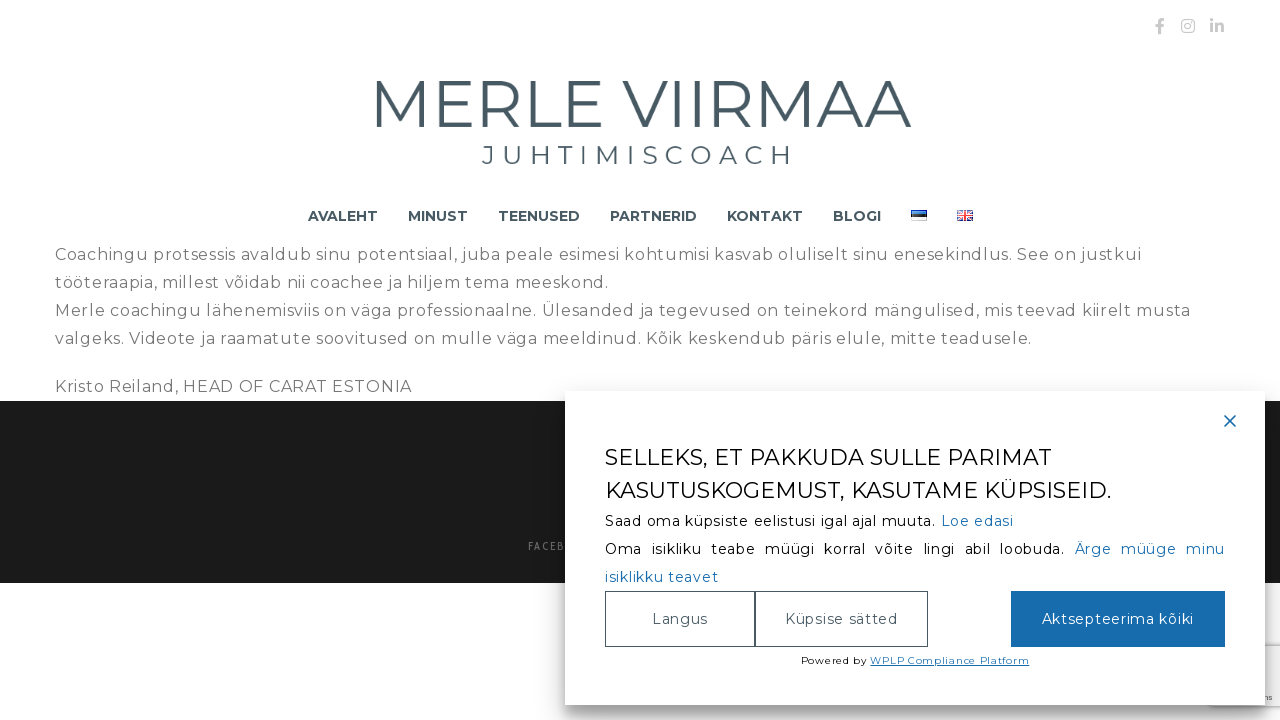

--- FILE ---
content_type: text/html; charset=utf-8
request_url: https://www.google.com/recaptcha/api2/anchor?ar=1&k=6LfypHspAAAAAMWxP6Kxq9E6es1G3Gambn-b7yif&co=aHR0cHM6Ly93d3cubWVybGV2aWlybWFhLmVlOjQ0Mw..&hl=en&v=PoyoqOPhxBO7pBk68S4YbpHZ&size=invisible&anchor-ms=20000&execute-ms=30000&cb=gmzb4g5sf8gn
body_size: 48624
content:
<!DOCTYPE HTML><html dir="ltr" lang="en"><head><meta http-equiv="Content-Type" content="text/html; charset=UTF-8">
<meta http-equiv="X-UA-Compatible" content="IE=edge">
<title>reCAPTCHA</title>
<style type="text/css">
/* cyrillic-ext */
@font-face {
  font-family: 'Roboto';
  font-style: normal;
  font-weight: 400;
  font-stretch: 100%;
  src: url(//fonts.gstatic.com/s/roboto/v48/KFO7CnqEu92Fr1ME7kSn66aGLdTylUAMa3GUBHMdazTgWw.woff2) format('woff2');
  unicode-range: U+0460-052F, U+1C80-1C8A, U+20B4, U+2DE0-2DFF, U+A640-A69F, U+FE2E-FE2F;
}
/* cyrillic */
@font-face {
  font-family: 'Roboto';
  font-style: normal;
  font-weight: 400;
  font-stretch: 100%;
  src: url(//fonts.gstatic.com/s/roboto/v48/KFO7CnqEu92Fr1ME7kSn66aGLdTylUAMa3iUBHMdazTgWw.woff2) format('woff2');
  unicode-range: U+0301, U+0400-045F, U+0490-0491, U+04B0-04B1, U+2116;
}
/* greek-ext */
@font-face {
  font-family: 'Roboto';
  font-style: normal;
  font-weight: 400;
  font-stretch: 100%;
  src: url(//fonts.gstatic.com/s/roboto/v48/KFO7CnqEu92Fr1ME7kSn66aGLdTylUAMa3CUBHMdazTgWw.woff2) format('woff2');
  unicode-range: U+1F00-1FFF;
}
/* greek */
@font-face {
  font-family: 'Roboto';
  font-style: normal;
  font-weight: 400;
  font-stretch: 100%;
  src: url(//fonts.gstatic.com/s/roboto/v48/KFO7CnqEu92Fr1ME7kSn66aGLdTylUAMa3-UBHMdazTgWw.woff2) format('woff2');
  unicode-range: U+0370-0377, U+037A-037F, U+0384-038A, U+038C, U+038E-03A1, U+03A3-03FF;
}
/* math */
@font-face {
  font-family: 'Roboto';
  font-style: normal;
  font-weight: 400;
  font-stretch: 100%;
  src: url(//fonts.gstatic.com/s/roboto/v48/KFO7CnqEu92Fr1ME7kSn66aGLdTylUAMawCUBHMdazTgWw.woff2) format('woff2');
  unicode-range: U+0302-0303, U+0305, U+0307-0308, U+0310, U+0312, U+0315, U+031A, U+0326-0327, U+032C, U+032F-0330, U+0332-0333, U+0338, U+033A, U+0346, U+034D, U+0391-03A1, U+03A3-03A9, U+03B1-03C9, U+03D1, U+03D5-03D6, U+03F0-03F1, U+03F4-03F5, U+2016-2017, U+2034-2038, U+203C, U+2040, U+2043, U+2047, U+2050, U+2057, U+205F, U+2070-2071, U+2074-208E, U+2090-209C, U+20D0-20DC, U+20E1, U+20E5-20EF, U+2100-2112, U+2114-2115, U+2117-2121, U+2123-214F, U+2190, U+2192, U+2194-21AE, U+21B0-21E5, U+21F1-21F2, U+21F4-2211, U+2213-2214, U+2216-22FF, U+2308-230B, U+2310, U+2319, U+231C-2321, U+2336-237A, U+237C, U+2395, U+239B-23B7, U+23D0, U+23DC-23E1, U+2474-2475, U+25AF, U+25B3, U+25B7, U+25BD, U+25C1, U+25CA, U+25CC, U+25FB, U+266D-266F, U+27C0-27FF, U+2900-2AFF, U+2B0E-2B11, U+2B30-2B4C, U+2BFE, U+3030, U+FF5B, U+FF5D, U+1D400-1D7FF, U+1EE00-1EEFF;
}
/* symbols */
@font-face {
  font-family: 'Roboto';
  font-style: normal;
  font-weight: 400;
  font-stretch: 100%;
  src: url(//fonts.gstatic.com/s/roboto/v48/KFO7CnqEu92Fr1ME7kSn66aGLdTylUAMaxKUBHMdazTgWw.woff2) format('woff2');
  unicode-range: U+0001-000C, U+000E-001F, U+007F-009F, U+20DD-20E0, U+20E2-20E4, U+2150-218F, U+2190, U+2192, U+2194-2199, U+21AF, U+21E6-21F0, U+21F3, U+2218-2219, U+2299, U+22C4-22C6, U+2300-243F, U+2440-244A, U+2460-24FF, U+25A0-27BF, U+2800-28FF, U+2921-2922, U+2981, U+29BF, U+29EB, U+2B00-2BFF, U+4DC0-4DFF, U+FFF9-FFFB, U+10140-1018E, U+10190-1019C, U+101A0, U+101D0-101FD, U+102E0-102FB, U+10E60-10E7E, U+1D2C0-1D2D3, U+1D2E0-1D37F, U+1F000-1F0FF, U+1F100-1F1AD, U+1F1E6-1F1FF, U+1F30D-1F30F, U+1F315, U+1F31C, U+1F31E, U+1F320-1F32C, U+1F336, U+1F378, U+1F37D, U+1F382, U+1F393-1F39F, U+1F3A7-1F3A8, U+1F3AC-1F3AF, U+1F3C2, U+1F3C4-1F3C6, U+1F3CA-1F3CE, U+1F3D4-1F3E0, U+1F3ED, U+1F3F1-1F3F3, U+1F3F5-1F3F7, U+1F408, U+1F415, U+1F41F, U+1F426, U+1F43F, U+1F441-1F442, U+1F444, U+1F446-1F449, U+1F44C-1F44E, U+1F453, U+1F46A, U+1F47D, U+1F4A3, U+1F4B0, U+1F4B3, U+1F4B9, U+1F4BB, U+1F4BF, U+1F4C8-1F4CB, U+1F4D6, U+1F4DA, U+1F4DF, U+1F4E3-1F4E6, U+1F4EA-1F4ED, U+1F4F7, U+1F4F9-1F4FB, U+1F4FD-1F4FE, U+1F503, U+1F507-1F50B, U+1F50D, U+1F512-1F513, U+1F53E-1F54A, U+1F54F-1F5FA, U+1F610, U+1F650-1F67F, U+1F687, U+1F68D, U+1F691, U+1F694, U+1F698, U+1F6AD, U+1F6B2, U+1F6B9-1F6BA, U+1F6BC, U+1F6C6-1F6CF, U+1F6D3-1F6D7, U+1F6E0-1F6EA, U+1F6F0-1F6F3, U+1F6F7-1F6FC, U+1F700-1F7FF, U+1F800-1F80B, U+1F810-1F847, U+1F850-1F859, U+1F860-1F887, U+1F890-1F8AD, U+1F8B0-1F8BB, U+1F8C0-1F8C1, U+1F900-1F90B, U+1F93B, U+1F946, U+1F984, U+1F996, U+1F9E9, U+1FA00-1FA6F, U+1FA70-1FA7C, U+1FA80-1FA89, U+1FA8F-1FAC6, U+1FACE-1FADC, U+1FADF-1FAE9, U+1FAF0-1FAF8, U+1FB00-1FBFF;
}
/* vietnamese */
@font-face {
  font-family: 'Roboto';
  font-style: normal;
  font-weight: 400;
  font-stretch: 100%;
  src: url(//fonts.gstatic.com/s/roboto/v48/KFO7CnqEu92Fr1ME7kSn66aGLdTylUAMa3OUBHMdazTgWw.woff2) format('woff2');
  unicode-range: U+0102-0103, U+0110-0111, U+0128-0129, U+0168-0169, U+01A0-01A1, U+01AF-01B0, U+0300-0301, U+0303-0304, U+0308-0309, U+0323, U+0329, U+1EA0-1EF9, U+20AB;
}
/* latin-ext */
@font-face {
  font-family: 'Roboto';
  font-style: normal;
  font-weight: 400;
  font-stretch: 100%;
  src: url(//fonts.gstatic.com/s/roboto/v48/KFO7CnqEu92Fr1ME7kSn66aGLdTylUAMa3KUBHMdazTgWw.woff2) format('woff2');
  unicode-range: U+0100-02BA, U+02BD-02C5, U+02C7-02CC, U+02CE-02D7, U+02DD-02FF, U+0304, U+0308, U+0329, U+1D00-1DBF, U+1E00-1E9F, U+1EF2-1EFF, U+2020, U+20A0-20AB, U+20AD-20C0, U+2113, U+2C60-2C7F, U+A720-A7FF;
}
/* latin */
@font-face {
  font-family: 'Roboto';
  font-style: normal;
  font-weight: 400;
  font-stretch: 100%;
  src: url(//fonts.gstatic.com/s/roboto/v48/KFO7CnqEu92Fr1ME7kSn66aGLdTylUAMa3yUBHMdazQ.woff2) format('woff2');
  unicode-range: U+0000-00FF, U+0131, U+0152-0153, U+02BB-02BC, U+02C6, U+02DA, U+02DC, U+0304, U+0308, U+0329, U+2000-206F, U+20AC, U+2122, U+2191, U+2193, U+2212, U+2215, U+FEFF, U+FFFD;
}
/* cyrillic-ext */
@font-face {
  font-family: 'Roboto';
  font-style: normal;
  font-weight: 500;
  font-stretch: 100%;
  src: url(//fonts.gstatic.com/s/roboto/v48/KFO7CnqEu92Fr1ME7kSn66aGLdTylUAMa3GUBHMdazTgWw.woff2) format('woff2');
  unicode-range: U+0460-052F, U+1C80-1C8A, U+20B4, U+2DE0-2DFF, U+A640-A69F, U+FE2E-FE2F;
}
/* cyrillic */
@font-face {
  font-family: 'Roboto';
  font-style: normal;
  font-weight: 500;
  font-stretch: 100%;
  src: url(//fonts.gstatic.com/s/roboto/v48/KFO7CnqEu92Fr1ME7kSn66aGLdTylUAMa3iUBHMdazTgWw.woff2) format('woff2');
  unicode-range: U+0301, U+0400-045F, U+0490-0491, U+04B0-04B1, U+2116;
}
/* greek-ext */
@font-face {
  font-family: 'Roboto';
  font-style: normal;
  font-weight: 500;
  font-stretch: 100%;
  src: url(//fonts.gstatic.com/s/roboto/v48/KFO7CnqEu92Fr1ME7kSn66aGLdTylUAMa3CUBHMdazTgWw.woff2) format('woff2');
  unicode-range: U+1F00-1FFF;
}
/* greek */
@font-face {
  font-family: 'Roboto';
  font-style: normal;
  font-weight: 500;
  font-stretch: 100%;
  src: url(//fonts.gstatic.com/s/roboto/v48/KFO7CnqEu92Fr1ME7kSn66aGLdTylUAMa3-UBHMdazTgWw.woff2) format('woff2');
  unicode-range: U+0370-0377, U+037A-037F, U+0384-038A, U+038C, U+038E-03A1, U+03A3-03FF;
}
/* math */
@font-face {
  font-family: 'Roboto';
  font-style: normal;
  font-weight: 500;
  font-stretch: 100%;
  src: url(//fonts.gstatic.com/s/roboto/v48/KFO7CnqEu92Fr1ME7kSn66aGLdTylUAMawCUBHMdazTgWw.woff2) format('woff2');
  unicode-range: U+0302-0303, U+0305, U+0307-0308, U+0310, U+0312, U+0315, U+031A, U+0326-0327, U+032C, U+032F-0330, U+0332-0333, U+0338, U+033A, U+0346, U+034D, U+0391-03A1, U+03A3-03A9, U+03B1-03C9, U+03D1, U+03D5-03D6, U+03F0-03F1, U+03F4-03F5, U+2016-2017, U+2034-2038, U+203C, U+2040, U+2043, U+2047, U+2050, U+2057, U+205F, U+2070-2071, U+2074-208E, U+2090-209C, U+20D0-20DC, U+20E1, U+20E5-20EF, U+2100-2112, U+2114-2115, U+2117-2121, U+2123-214F, U+2190, U+2192, U+2194-21AE, U+21B0-21E5, U+21F1-21F2, U+21F4-2211, U+2213-2214, U+2216-22FF, U+2308-230B, U+2310, U+2319, U+231C-2321, U+2336-237A, U+237C, U+2395, U+239B-23B7, U+23D0, U+23DC-23E1, U+2474-2475, U+25AF, U+25B3, U+25B7, U+25BD, U+25C1, U+25CA, U+25CC, U+25FB, U+266D-266F, U+27C0-27FF, U+2900-2AFF, U+2B0E-2B11, U+2B30-2B4C, U+2BFE, U+3030, U+FF5B, U+FF5D, U+1D400-1D7FF, U+1EE00-1EEFF;
}
/* symbols */
@font-face {
  font-family: 'Roboto';
  font-style: normal;
  font-weight: 500;
  font-stretch: 100%;
  src: url(//fonts.gstatic.com/s/roboto/v48/KFO7CnqEu92Fr1ME7kSn66aGLdTylUAMaxKUBHMdazTgWw.woff2) format('woff2');
  unicode-range: U+0001-000C, U+000E-001F, U+007F-009F, U+20DD-20E0, U+20E2-20E4, U+2150-218F, U+2190, U+2192, U+2194-2199, U+21AF, U+21E6-21F0, U+21F3, U+2218-2219, U+2299, U+22C4-22C6, U+2300-243F, U+2440-244A, U+2460-24FF, U+25A0-27BF, U+2800-28FF, U+2921-2922, U+2981, U+29BF, U+29EB, U+2B00-2BFF, U+4DC0-4DFF, U+FFF9-FFFB, U+10140-1018E, U+10190-1019C, U+101A0, U+101D0-101FD, U+102E0-102FB, U+10E60-10E7E, U+1D2C0-1D2D3, U+1D2E0-1D37F, U+1F000-1F0FF, U+1F100-1F1AD, U+1F1E6-1F1FF, U+1F30D-1F30F, U+1F315, U+1F31C, U+1F31E, U+1F320-1F32C, U+1F336, U+1F378, U+1F37D, U+1F382, U+1F393-1F39F, U+1F3A7-1F3A8, U+1F3AC-1F3AF, U+1F3C2, U+1F3C4-1F3C6, U+1F3CA-1F3CE, U+1F3D4-1F3E0, U+1F3ED, U+1F3F1-1F3F3, U+1F3F5-1F3F7, U+1F408, U+1F415, U+1F41F, U+1F426, U+1F43F, U+1F441-1F442, U+1F444, U+1F446-1F449, U+1F44C-1F44E, U+1F453, U+1F46A, U+1F47D, U+1F4A3, U+1F4B0, U+1F4B3, U+1F4B9, U+1F4BB, U+1F4BF, U+1F4C8-1F4CB, U+1F4D6, U+1F4DA, U+1F4DF, U+1F4E3-1F4E6, U+1F4EA-1F4ED, U+1F4F7, U+1F4F9-1F4FB, U+1F4FD-1F4FE, U+1F503, U+1F507-1F50B, U+1F50D, U+1F512-1F513, U+1F53E-1F54A, U+1F54F-1F5FA, U+1F610, U+1F650-1F67F, U+1F687, U+1F68D, U+1F691, U+1F694, U+1F698, U+1F6AD, U+1F6B2, U+1F6B9-1F6BA, U+1F6BC, U+1F6C6-1F6CF, U+1F6D3-1F6D7, U+1F6E0-1F6EA, U+1F6F0-1F6F3, U+1F6F7-1F6FC, U+1F700-1F7FF, U+1F800-1F80B, U+1F810-1F847, U+1F850-1F859, U+1F860-1F887, U+1F890-1F8AD, U+1F8B0-1F8BB, U+1F8C0-1F8C1, U+1F900-1F90B, U+1F93B, U+1F946, U+1F984, U+1F996, U+1F9E9, U+1FA00-1FA6F, U+1FA70-1FA7C, U+1FA80-1FA89, U+1FA8F-1FAC6, U+1FACE-1FADC, U+1FADF-1FAE9, U+1FAF0-1FAF8, U+1FB00-1FBFF;
}
/* vietnamese */
@font-face {
  font-family: 'Roboto';
  font-style: normal;
  font-weight: 500;
  font-stretch: 100%;
  src: url(//fonts.gstatic.com/s/roboto/v48/KFO7CnqEu92Fr1ME7kSn66aGLdTylUAMa3OUBHMdazTgWw.woff2) format('woff2');
  unicode-range: U+0102-0103, U+0110-0111, U+0128-0129, U+0168-0169, U+01A0-01A1, U+01AF-01B0, U+0300-0301, U+0303-0304, U+0308-0309, U+0323, U+0329, U+1EA0-1EF9, U+20AB;
}
/* latin-ext */
@font-face {
  font-family: 'Roboto';
  font-style: normal;
  font-weight: 500;
  font-stretch: 100%;
  src: url(//fonts.gstatic.com/s/roboto/v48/KFO7CnqEu92Fr1ME7kSn66aGLdTylUAMa3KUBHMdazTgWw.woff2) format('woff2');
  unicode-range: U+0100-02BA, U+02BD-02C5, U+02C7-02CC, U+02CE-02D7, U+02DD-02FF, U+0304, U+0308, U+0329, U+1D00-1DBF, U+1E00-1E9F, U+1EF2-1EFF, U+2020, U+20A0-20AB, U+20AD-20C0, U+2113, U+2C60-2C7F, U+A720-A7FF;
}
/* latin */
@font-face {
  font-family: 'Roboto';
  font-style: normal;
  font-weight: 500;
  font-stretch: 100%;
  src: url(//fonts.gstatic.com/s/roboto/v48/KFO7CnqEu92Fr1ME7kSn66aGLdTylUAMa3yUBHMdazQ.woff2) format('woff2');
  unicode-range: U+0000-00FF, U+0131, U+0152-0153, U+02BB-02BC, U+02C6, U+02DA, U+02DC, U+0304, U+0308, U+0329, U+2000-206F, U+20AC, U+2122, U+2191, U+2193, U+2212, U+2215, U+FEFF, U+FFFD;
}
/* cyrillic-ext */
@font-face {
  font-family: 'Roboto';
  font-style: normal;
  font-weight: 900;
  font-stretch: 100%;
  src: url(//fonts.gstatic.com/s/roboto/v48/KFO7CnqEu92Fr1ME7kSn66aGLdTylUAMa3GUBHMdazTgWw.woff2) format('woff2');
  unicode-range: U+0460-052F, U+1C80-1C8A, U+20B4, U+2DE0-2DFF, U+A640-A69F, U+FE2E-FE2F;
}
/* cyrillic */
@font-face {
  font-family: 'Roboto';
  font-style: normal;
  font-weight: 900;
  font-stretch: 100%;
  src: url(//fonts.gstatic.com/s/roboto/v48/KFO7CnqEu92Fr1ME7kSn66aGLdTylUAMa3iUBHMdazTgWw.woff2) format('woff2');
  unicode-range: U+0301, U+0400-045F, U+0490-0491, U+04B0-04B1, U+2116;
}
/* greek-ext */
@font-face {
  font-family: 'Roboto';
  font-style: normal;
  font-weight: 900;
  font-stretch: 100%;
  src: url(//fonts.gstatic.com/s/roboto/v48/KFO7CnqEu92Fr1ME7kSn66aGLdTylUAMa3CUBHMdazTgWw.woff2) format('woff2');
  unicode-range: U+1F00-1FFF;
}
/* greek */
@font-face {
  font-family: 'Roboto';
  font-style: normal;
  font-weight: 900;
  font-stretch: 100%;
  src: url(//fonts.gstatic.com/s/roboto/v48/KFO7CnqEu92Fr1ME7kSn66aGLdTylUAMa3-UBHMdazTgWw.woff2) format('woff2');
  unicode-range: U+0370-0377, U+037A-037F, U+0384-038A, U+038C, U+038E-03A1, U+03A3-03FF;
}
/* math */
@font-face {
  font-family: 'Roboto';
  font-style: normal;
  font-weight: 900;
  font-stretch: 100%;
  src: url(//fonts.gstatic.com/s/roboto/v48/KFO7CnqEu92Fr1ME7kSn66aGLdTylUAMawCUBHMdazTgWw.woff2) format('woff2');
  unicode-range: U+0302-0303, U+0305, U+0307-0308, U+0310, U+0312, U+0315, U+031A, U+0326-0327, U+032C, U+032F-0330, U+0332-0333, U+0338, U+033A, U+0346, U+034D, U+0391-03A1, U+03A3-03A9, U+03B1-03C9, U+03D1, U+03D5-03D6, U+03F0-03F1, U+03F4-03F5, U+2016-2017, U+2034-2038, U+203C, U+2040, U+2043, U+2047, U+2050, U+2057, U+205F, U+2070-2071, U+2074-208E, U+2090-209C, U+20D0-20DC, U+20E1, U+20E5-20EF, U+2100-2112, U+2114-2115, U+2117-2121, U+2123-214F, U+2190, U+2192, U+2194-21AE, U+21B0-21E5, U+21F1-21F2, U+21F4-2211, U+2213-2214, U+2216-22FF, U+2308-230B, U+2310, U+2319, U+231C-2321, U+2336-237A, U+237C, U+2395, U+239B-23B7, U+23D0, U+23DC-23E1, U+2474-2475, U+25AF, U+25B3, U+25B7, U+25BD, U+25C1, U+25CA, U+25CC, U+25FB, U+266D-266F, U+27C0-27FF, U+2900-2AFF, U+2B0E-2B11, U+2B30-2B4C, U+2BFE, U+3030, U+FF5B, U+FF5D, U+1D400-1D7FF, U+1EE00-1EEFF;
}
/* symbols */
@font-face {
  font-family: 'Roboto';
  font-style: normal;
  font-weight: 900;
  font-stretch: 100%;
  src: url(//fonts.gstatic.com/s/roboto/v48/KFO7CnqEu92Fr1ME7kSn66aGLdTylUAMaxKUBHMdazTgWw.woff2) format('woff2');
  unicode-range: U+0001-000C, U+000E-001F, U+007F-009F, U+20DD-20E0, U+20E2-20E4, U+2150-218F, U+2190, U+2192, U+2194-2199, U+21AF, U+21E6-21F0, U+21F3, U+2218-2219, U+2299, U+22C4-22C6, U+2300-243F, U+2440-244A, U+2460-24FF, U+25A0-27BF, U+2800-28FF, U+2921-2922, U+2981, U+29BF, U+29EB, U+2B00-2BFF, U+4DC0-4DFF, U+FFF9-FFFB, U+10140-1018E, U+10190-1019C, U+101A0, U+101D0-101FD, U+102E0-102FB, U+10E60-10E7E, U+1D2C0-1D2D3, U+1D2E0-1D37F, U+1F000-1F0FF, U+1F100-1F1AD, U+1F1E6-1F1FF, U+1F30D-1F30F, U+1F315, U+1F31C, U+1F31E, U+1F320-1F32C, U+1F336, U+1F378, U+1F37D, U+1F382, U+1F393-1F39F, U+1F3A7-1F3A8, U+1F3AC-1F3AF, U+1F3C2, U+1F3C4-1F3C6, U+1F3CA-1F3CE, U+1F3D4-1F3E0, U+1F3ED, U+1F3F1-1F3F3, U+1F3F5-1F3F7, U+1F408, U+1F415, U+1F41F, U+1F426, U+1F43F, U+1F441-1F442, U+1F444, U+1F446-1F449, U+1F44C-1F44E, U+1F453, U+1F46A, U+1F47D, U+1F4A3, U+1F4B0, U+1F4B3, U+1F4B9, U+1F4BB, U+1F4BF, U+1F4C8-1F4CB, U+1F4D6, U+1F4DA, U+1F4DF, U+1F4E3-1F4E6, U+1F4EA-1F4ED, U+1F4F7, U+1F4F9-1F4FB, U+1F4FD-1F4FE, U+1F503, U+1F507-1F50B, U+1F50D, U+1F512-1F513, U+1F53E-1F54A, U+1F54F-1F5FA, U+1F610, U+1F650-1F67F, U+1F687, U+1F68D, U+1F691, U+1F694, U+1F698, U+1F6AD, U+1F6B2, U+1F6B9-1F6BA, U+1F6BC, U+1F6C6-1F6CF, U+1F6D3-1F6D7, U+1F6E0-1F6EA, U+1F6F0-1F6F3, U+1F6F7-1F6FC, U+1F700-1F7FF, U+1F800-1F80B, U+1F810-1F847, U+1F850-1F859, U+1F860-1F887, U+1F890-1F8AD, U+1F8B0-1F8BB, U+1F8C0-1F8C1, U+1F900-1F90B, U+1F93B, U+1F946, U+1F984, U+1F996, U+1F9E9, U+1FA00-1FA6F, U+1FA70-1FA7C, U+1FA80-1FA89, U+1FA8F-1FAC6, U+1FACE-1FADC, U+1FADF-1FAE9, U+1FAF0-1FAF8, U+1FB00-1FBFF;
}
/* vietnamese */
@font-face {
  font-family: 'Roboto';
  font-style: normal;
  font-weight: 900;
  font-stretch: 100%;
  src: url(//fonts.gstatic.com/s/roboto/v48/KFO7CnqEu92Fr1ME7kSn66aGLdTylUAMa3OUBHMdazTgWw.woff2) format('woff2');
  unicode-range: U+0102-0103, U+0110-0111, U+0128-0129, U+0168-0169, U+01A0-01A1, U+01AF-01B0, U+0300-0301, U+0303-0304, U+0308-0309, U+0323, U+0329, U+1EA0-1EF9, U+20AB;
}
/* latin-ext */
@font-face {
  font-family: 'Roboto';
  font-style: normal;
  font-weight: 900;
  font-stretch: 100%;
  src: url(//fonts.gstatic.com/s/roboto/v48/KFO7CnqEu92Fr1ME7kSn66aGLdTylUAMa3KUBHMdazTgWw.woff2) format('woff2');
  unicode-range: U+0100-02BA, U+02BD-02C5, U+02C7-02CC, U+02CE-02D7, U+02DD-02FF, U+0304, U+0308, U+0329, U+1D00-1DBF, U+1E00-1E9F, U+1EF2-1EFF, U+2020, U+20A0-20AB, U+20AD-20C0, U+2113, U+2C60-2C7F, U+A720-A7FF;
}
/* latin */
@font-face {
  font-family: 'Roboto';
  font-style: normal;
  font-weight: 900;
  font-stretch: 100%;
  src: url(//fonts.gstatic.com/s/roboto/v48/KFO7CnqEu92Fr1ME7kSn66aGLdTylUAMa3yUBHMdazQ.woff2) format('woff2');
  unicode-range: U+0000-00FF, U+0131, U+0152-0153, U+02BB-02BC, U+02C6, U+02DA, U+02DC, U+0304, U+0308, U+0329, U+2000-206F, U+20AC, U+2122, U+2191, U+2193, U+2212, U+2215, U+FEFF, U+FFFD;
}

</style>
<link rel="stylesheet" type="text/css" href="https://www.gstatic.com/recaptcha/releases/PoyoqOPhxBO7pBk68S4YbpHZ/styles__ltr.css">
<script nonce="hs4tGtqyTjM81vTSFl3VKg" type="text/javascript">window['__recaptcha_api'] = 'https://www.google.com/recaptcha/api2/';</script>
<script type="text/javascript" src="https://www.gstatic.com/recaptcha/releases/PoyoqOPhxBO7pBk68S4YbpHZ/recaptcha__en.js" nonce="hs4tGtqyTjM81vTSFl3VKg">
      
    </script></head>
<body><div id="rc-anchor-alert" class="rc-anchor-alert"></div>
<input type="hidden" id="recaptcha-token" value="[base64]">
<script type="text/javascript" nonce="hs4tGtqyTjM81vTSFl3VKg">
      recaptcha.anchor.Main.init("[\x22ainput\x22,[\x22bgdata\x22,\x22\x22,\[base64]/[base64]/[base64]/ZyhXLGgpOnEoW04sMjEsbF0sVywwKSxoKSxmYWxzZSxmYWxzZSl9Y2F0Y2goayl7RygzNTgsVyk/[base64]/[base64]/[base64]/[base64]/[base64]/[base64]/[base64]/bmV3IEJbT10oRFswXSk6dz09Mj9uZXcgQltPXShEWzBdLERbMV0pOnc9PTM/bmV3IEJbT10oRFswXSxEWzFdLERbMl0pOnc9PTQ/[base64]/[base64]/[base64]/[base64]/[base64]\\u003d\x22,\[base64]\\u003d\\u003d\x22,\x22w47CgipHEsK9aMOPHkTDssKsWHJkwognfsOpD3zDkGV6wp4twrQ5wrxIWgzCigzCk3/DjDTDhGXDrMOnEyl/TCUywoLDing6w5zCpMOHw7AxwqnDusOvTn4dw6JhwpFPcMK+DmTChHvDjsKhanN2AULDtMK5YCzCv08Dw48Yw44FKDAxIGrCicKdYHfCuMKBV8K7Z8O7wrZdesKQT1YSw6XDsX7DrRIew7EiSxhGw41XwpjDrG/Dly82LmFrw7XDhsKdw7EvwroCL8KqwoQxwozCncOIw5/[base64]/DpQLDnF7DiB4gwqTDlm3Dg380KcO7HsK4wpXDpS3DjALDncKPwoM1wptfD8Oow4IWw5EZesKawoAOEMO2W159E8OwO8O7WSVrw4UZwoLCmcOywrRpwqTCujvDjxBSYR/CoSHDkMKzw4FiwovDqRLCtj02wp3CpcKNw6PCnRIdwrXDpGbCncKwQsK2w7nDpsKhwr/[base64]/wpN3w6czw6o2wq8jKsOxw51ES3A3OXLCr0Y+JUcowp/CjF92KkDDnxjDrsKPHMOmQnzCm2p7HsK3wr3CiRsOw7vCqz/[base64]/CtWfDl27Cl8ObwrA6w5F/[base64]/AFIlexAkw7UvAg/[base64]/w6h5wrPDucK4BMOgWD/CpwbCuQnDqGbDscO0w6XDh8O5w6JkXcO3OChRRAgOEC3DjV3CmwHDi1bDs1wsHMK0PMK9wq/CozPDn3jCjcK/chjDhMKBP8OfwpjDqsK0TMOBPcKsw5hfEUk3w4XDvnvCtsKDw5LCuh/CnlDDoQFIw4vCtcOdwrM7UcKmw5LCmTTDrMOGNivDlMOfwpYzcgVzK8KoBXVow7NFQsOXwqrCmsKyBMKpw7TDosK1wpjCkjZuwqJUwrQqw6/Cn8OXbkLCsV7CiMKJaREDwqxRwqVEL8KGYxEQwovChMOtw5EoAS0PZcKaacKOdsKjZBIIw5Btw5NiQcKxVMOpBcONV8Orw4Zew7TCl8KQw5/Chmc4EcOxw5Iiw6TCp8KFwp0AwqFVGF9OXsORw5g1w4kofQDDmGfDucODJBTDoMOswojCnxXDqA1wURkOJkrCrFLCu8KEUw5uwoLDn8KYKiQCCsOsPXk2wqJVwpNvMcODw7DCjjIAwq8YA3bDgx7CjMO/w7oFHcOBYcO+wqEwTjXDlMK5wqrDhMKXw43Cm8K/[base64]/WsKPw60DwrrCpQ8oQiliwqLDvl/DuF4Lwp4jwoDCq8OAEsKlwpZQw4szacKyw7gjw7prw7DDiVbCucK2w7BhEw5hw4xFJSPDtD3Dum98dRhZw7oQLn59w5A/[base64]/Dp8KUFMO5w6gTw73Cs8K3EMOKSMOAKG9Fw6tYAMO9wpBWwpjCjgrCmMOYMcORw7jDgH/DpkPDvcKxRFAWwpkYWQzCjHzDoRnCn8KOBgxHwr3CuRDCkcORw4TChsKnAxNSRcOpwoTDnH/Dt8Kkd3xlw78CwovDmFPDqw1MCsOjwrjClcOiP13DqcKdRWnDrMOMVAPCi8OGWFHCgGsyOcOtRcOYw4HCtcKDwp/ClwnDkcKYwplVBcKmwpErwoXDiWDCkwHDq8KpNzDCnz/CjMOwDkzDj8O/w7DClGBEJ8OGUwHDk8OSVMOTe8KBw7AfwphSwoLCksK/wpzChsKVwoABwp/[base64]/DtMOSQsOCE8KDasKDw5PCs0N3w4TCisKawrEUwozCiQPDisKvacOkw4RRwrPCswjDhF4RaUnCncONw75kVl3Cll/[base64]/[base64]/wpnCl17Dk2lBwqNBw4zDlsOpwpk8GMOSw7jClsOUw4ccP8K7CsO/AHfChRXCs8Ktw5VvbMO0PcKow6goMsKnw7LClVUEwrzDiy3Drz4BLA1+wrwOSMKYw5HDrA3Dl8KMw4zDsFYMCsO/ZMKnMmjDlmTCtkUZLB3Ds2hdIcOZCCzDpMO7wpJSJgzCj3nDkivCm8OxFsOcOMKTwpjDksOYwqAbHH1wwq3CmcObM8OdAAsjw54/[base64]/DhEoWATvDqhw4wrtfw7LDtgPCsTsBwq/DocKVw6Aiwp3CnkMyIsOQVU0ewpt9QcKJfzjCvsKHYQjDolMUwr9fbcKECsOqw7liVsOEfh7DnBB5wqcWw7dSUD1QfMKUd8KSwrlRY8KIbcOke1cFwqzDjTrDr8KswoxoDj0ESjM8w7/[base64]/wq3ChVLDpCUbDQvCgS5Pw6PDk8OqSkkNFUhXw4vCq8Ohw7cyRsKybcO2E2w0wpTDsMOOwqTCrsKkBRzCmcK1w45fwqXCshUeScKGw6pCDADCt8OCSMO8IHnDmmEbaGxIa8O6P8Kfwr4sUsOIwovCtUpjwoLCjsOtw7rCmMKuwo/CssKtQsK9XsOewrlCAsKJw4kPQMOkwojDvMO3QcODwpJDKMKowro8woPCisKoVsO4BkrCqBopS8OBw7U9wrwowqxhwqYNwq3DmhIBB8KyBcONwp4twpfDt8OdOsKTdyvDusKTw4/CqMO3wqA9CMKGw5DDvg4iGMKewpcEXTd5bcO4w4tXJB5ywpEHwp1pwrDDj8KQw5d1w4Fjw4jChgpWSsO/w5nCicKOw4DDvwDCmcKzGWg/w5keNcKEw5xgLVXCtHTCulQhwp7DtyDCuXDCg8KOXsO0w65bworCo1/CvSfDh8KhPSLDiMOERsOIw53DlC5mHCrDvcOkPHDDvm1uw5/CoMKTT2PChMOlwqwaw7AlN8K1NsKMQFHCnX7CqDkNw4d0eHXCrsK9w5fCmsOVw5LCr8O1w64DwqREwrrCmMKyw4LCmMK1wpR1w5DCsQzDnGBYwpPCrcKrwqzDhsO0wonDrsKwCHTCs8K0eFU+K8KqKcKTAgjDucKuw7hYw4zCgcOtw4zCiRdAFcKWJ8KRw6/CtsKdFj/[base64]/ClxLCt8KHT8Kkw7jDocOdw745W2/CvyTCssOxwrjDjygRdD5Ewo5+BcKlw7ppd8O5woFOwqJ1V8OTdSl7wpLCsMKwLcOzw4hjOwPCmSbCpwLCpFMFQBvCq3LCmcORSVhbwpJEwo3DmF1vVmQKQMOdQALCmsO8PsOYwpNEGsOqw74twrnCjsOEw68Fw5Qqw40eIsKrw6MocxrDmj9/wrU/[base64]/w6lcVMOXw5jDqmzDjcO5woXDulV7ChjDqMO4G07DkHRzPyPChsOaw53Dj8Onwo/CkCrCusKwMAXDuMKzwpIPw6bDnko0w4NEEMK0XMK6wrLDucK6InNkw7nDuzcRVhJ6Y8OYw6JsbMOzwoHCrHjDphNWWcOPOBnCk8ORwrrCscKswqvDhVxBPyQSXzhbF8OiwqpSQ33DssKmKMKvWhHCgD7CvgrCicORw5bCjjDDrsKFwp/DsMOlHMOrGMOkOmXCqXhtT8KfwpPDkMKSwrXCm8KOw7diwotJw7LDs8KPR8KSwoDCvU7CksKIYwzCg8O6wqRCYjPCvsK4AsOJBsKVw5PCq8KlTEvCqkjDvMKjw5A/w4Qyw54nZkEkfx9IwoHDiQbDrwt5aztOw5ArdA4kQMK9BGATw4JyFGQow7QtTcKzW8KoWAPDqE/DlcOQw6PDlmHCkcOnJ0U0RTrCocKxw7fCscKWQ8OZfMOJw6bCghjDr8K4KhHChMKbAcO1w7nDocOTRAnCpyrDoSXCu8O3d8OPRcOTdsOBwo8hNcOowrrCjcOrUDLCkix/wozCkld9wodbw47Dg8KRw60tCsOrwp/Dh1fDo0HDhcKAAm5gX8OZw5PDqcKgO0Blw6rCscK/[base64]/[base64]/KcOQwoXDgcKmw6AmN8O8XsOjw6bCvsK4MRHDrMOmwpcsw5dsw5jCscKvT0/[base64]/[base64]/DuRIOw6pfwrp+GcKhwpLCig/CoMOXOsKGKTp5EcKROwjCnMOKMzRlLMK5DMKZw5RKwr/[base64]/CgTHDoMO2woojw4DCqsOBT8OMw7J2w5LDiXfDrA3DqTh2H3hED8KjLGBew7fCk1ZQLMKUw4hyXV/DrH5QwpURw6loNRLDrSQ1w6HDicKewr8pH8KLwpwncyfDh3R4OBp+wpbCrMO8ZF0ow47DlMOqwpXCg8OaCMKRw4PDvcOUw4kswrPDi8Ktw5wswqXDqMO2w7XDnEFfwqvCmUrDncKCEhvCqQLDpE/CvRFOVsKqeXrCrE0qw5A1w4dXw5fCtX1Xwp4DwqDCgMKJwpoYwqHDh8OqCCstesKzf8OuRcK+w4DCpw/CmjfCnyJPwoHCrULDgXU4ZMKww5TCjsKNw5vCn8O0w6XCpcO2SMKYw6/[base64]/UgAbw4HDisKwwqMrw7tzP8ObaWRvw4TDr8KAI2fDkjDCvCZ3fsOMw4R4HMOgdlBcw7/DoDxPZMK0b8OGwpXDhMOMO8OtwrTDhEPDv8O1Uytbah8wCV7DswvCssKMP8K6HsO5Yk3DnUAmSyQmKMOxw5Qrw5bDilUHPE86HcO/w6QeWjhQEh9mw5sMwpMULGYFE8Kmw5lKwrwCQXdAElZ4DiHCq8OzF10Mwr3CgMKeKsKmKh7DgEPCj0QdbyDDgcKAGMK1ccOfwofDsUjClx5ww6fCqjLCkcK5w7AKDMOiwqxEwpkGw6LDpcKhw6zCkMKYNcK/bjsHNMOSJ0Q5OsKxw7rDq2/CjsOzwr/DjcOYCCnDq00QecK8FCfCs8K4J8OHXiDCn8OKQ8KCAcKpwr3Dvh4Ew6AwwofDusOVwop/[base64]/DkVzChVfCvcKSwqjDh8KHwqJ7QMO1wo/Dl1IBAjbCnD05w7sxwroEwp3DiHLDrsOFw5/DnhdPwrjChcO5OAfCv8Kdw5MewprCqyxQw7swwpANw5ZWw5/DpsOQe8OtwoQWwqhfPcKaIcOfSgnDl3bDjMOac8K7NMKfwp9dwrdFRMO4w6N4wr8Pwo89HcODw7nCmsKiBF1cw7FNwofDqsKDYMOww5XCncKewoBJwq/DksOmwrbDrsO8HT4fwqhSw70AGiNnw6NCF8O2PcONwoxBwqlewq/CnsK4wqU+CMK7wqbCrMK3GkrDv8KRUjRow7x/IRDCi8OIVsOawpLDmcO5w6/[base64]/wpElPARzwq/ChWnDrcObeMK5eQUSUMOBwpbCpgLCuMKkVMK9wqrCvUvDs1YmJMKnI2nCgcK9woYJwo/DpWHDkUhew5JRSwDCksK1O8O7w7/DpCVHQjNaH8K5dsKyLxHCqMKfQ8KLw5ViCMKswrhqTsOVwq00XHXDg8O5w7DCgMOhw7YKVxpAwoPDjgoHSHzCuygVwpR1w6PDk3Vhwo4GNA9hw5Nnwr/DoMK4w5nDoy5VwpAoJMKVw7U9RMK/wrDCvcK0WsKjw6IKYFgPw6bDhcOock/DgsKtw452w4LDnV41wqxKYcKowprCu8KkBcOCGzTDgTZvSmPCsMKOJ1/[base64]/Cly4DCWzCpcOtLcOywpd+wrEBKcOywqDDqsOmXg3CoQxgw73Dqi/DrVs1wrNiw5PCvWoNQCwDw5nDpWVOwrnDlMK4w78xwrwew67ClsK4cgphDBXDtkxTQsOAA8O9bVzCnMOUam9Vw77DtsOqw7HCuFnDlcKca0I1wosNw4DCuhXDjsKhw5vDv8KmwpDDmMKZwol8dcK4CkJLwro1DWFVw4FnwoPCgMO/wrBrTcKeLcOuLMKdTk/CqRTCjAUdw4DDq8OrXihjbGjDs3U2LVnDjcKea1fCrTzCgCfDpUctw4U9eXXCj8K0XsOcwoTDqcKtwoTCrxI6LsOxVCbDnsK7w6/CtDzCihjCkMOBZsOJU8KQw5VAwq3CnE59FFwow6FDwrBfP1FSVnRdwpE/w49Tw7fDm3QFO3PDmsKaw5tCwo0/w6XCnsKswpjDtcKRR8OJTwFswqd5wokWw4ckw6EUwpvDnTDCn0fCtcOZwrBEJUxnwr/Dm8K/dMOGUFAiwr0yGwcUb8OpYF03GMOJLMOIwp7DlsONfmbCj8OhaVZeXVZew67CjhjDskfDv34edMKWdALCv2dXaMKIF8OoH8OGw4fDuMK1MGIjwr/CgMOAw606AwlXXXzCkidnw7DDnsKhdlTCs1ZwPy/[base64]/DhsOKwqotDMKYXsOQaUPDmsKHwrF+SWkWWTfCoHnDrsKgEzTDgXV0w6TCsT7CjDHDisK8DU/Cu1bCrcOFFUQcwq0Xw7odZcKVZVdJw7nCj3nCncKmNFDCnwrCqzVWwqzCkUrCiMOmw5vCrSRKZ8K6VMKZw7pqSsKrw7IdVcKxworCuw1MQyImJBXDtRY4woUeYwEPdAYyw68Awp3DkjJwD8O7bCPDry3CpFHDr8KUMcK/w75HBT4cwposW0lnS8O9SjIXwrnDgxVOwqxFcsKPAA0vPsONw7zCk8KawpLDhsOYVcOowoobecK8wozDncOHwqzCgkElWEfDnWUswo/CoH3DghgSwrV1GMOawrnDlsOgw4nCgMOTFCPDkyMxw6/DhcOhL8K1w4YTw7fCnG7DgyLDoGDChkZZfsOxUCPDrS1ow5jDolY9w7RMw4IoLWvDvcO0EMK/YsKeWsO5ZsKNRMOwdQJrLMKre8OvRUVhw7rCqj3CjXvCrD/CkwrDsUdiw7QIZ8OWUl1TwpjDrwo5EFjCglwzwpDDuEDDoMKMw7rCgmgDwprCoS0YwpPCpMKzworDksKtbTXDgMKoN2AKwok3wo1Zwo/Do3nCn3DDqkRMfsKFw5gScsKKw7YpcVrDoMOqEx5eDMKlw5XDjC/CnwUoU1Zbw4jChsOWWsOmw6BQwpZEwrIUw7tuVsKBw6nDk8OdNzjDscODw5jDh8OCGADCocKpwpjCuk7CkUTDo8OlGTsrX8Kkw7ZIw4zDtGDDnMOAFMKjUAXDmirDgMKrJcKYJFI8w58TaMOTwq0PF8OYOzw4wqfCpcOBwqdtwpEBaUfDsFZ/wrzDpsKYw7PCpcKhwo8ABR/CmsKqEVwzwqXDgMKkDx8GD8O1w4vChjnDjMOeB2EIwqrDo8KsO8OwE13CssOdw63DvMOnw6vCoUpgw7x0cC9Kw4llaUoqMVbDp8OSeETCgEjCoUnDosOJJGjCmsKsHgnCgTXCr3hbZsOvwr/CtWPDmXdiQkTDnU/DjcKuwoUPGmQATMOPfsKHw5LCsMOnJVHCmR7DucKxasOawrDCj8KAcjrCimfDiQMvwpLCr8OIR8O2JjE7WGDCmMKxZcObJcKCPmTCrsKPIMKDbhnDjAzDn8OKJcKnwoJVwo/CuMOdw7LDtTMUJm7DrGgswpbClcKZb8K1wqjDsA/[base64]/CqcOPIyNUUMOuwowxPcOKw4vDp1wDX8KcOcO7w5jDnjbDosOLw6RyW8Oaw57DuxVowo/CuMK1wrIUAyl0WsOafyzCgk4sw6MewrPCkzLDml7Cv8Kuw5QnwovDlFLCiMKrw7/CkA7Dv8K1XMKsw6wqXmnCqcKdTTkbwpxkw4/CosOww6DDucOvRMK9wpxURT3DmcOeWMKkZMOHWsOewonCogHCqcKww6jCpVVENmghw6FSZw/Ck8KNJSx2B10Ww6RTw7DCk8KhJ3fCl8KpMELDnsKFw4XChQrDt8K9LsK2LcKtwrFAw5cJw5nDiXjCtC7DsMKgw4FJZmxfHcKDwqPDpHzDmMOxGxHCpSYVwpjChcO6wpUWwqvDtcKQwq3Dh0/DkFpgDGfCtS1+LcOSbMKAw7YKfsOTUMOxEGgdw5/[base64]/Dhh93wpENFsOMwq/CkHXCucOFNsOgwr/DoTgfVlDDgcOxw7HDmUckKlHDqsKLeMOjwq5awovCucKIGVjDlFPDnCXDuMKQwrjDqkI0V8OJMsOeIMKbwoAIwqrChAzCvsOcw7M7GcKBaMKaYcK1fsK9w6h2w7hww7tXDsO5w6fDpcKgw5ZMwoTDtMOnw6t/wqUYwqEJw67DgUFqw4ASw4PDgMKgw4bCmDTCtxjCkSDChELDgcKRwp3CjMKTwpdOOTUlDVVdbXTCgFnDmsO1w7LCqsKDf8Ksw79OCifCtmkNTGHDp3BQVMOaCMKtPRzDgmDDuSjCnW/DmTfCp8OJFEJ3wq7DpcKueTzCicKzW8KOwpg7w6DCjMKSwpzCq8OMw6XDmcO4GMOJSXvDqcOHXngKw5TDoCfClMKDG8K5wrYGwrfCq8OTw4t8wqHCkGYYMsObwoIKDUAmXGUWeVE8XMOKw55baR/DlU/Cr1cIF3/CuMORw4dLF0dswpdYYUNmNARfw7s8w7wWwo8IwpXDogPDh1fDsUjDuhDDsk5kETMVcX/[base64]/CrlnDlA/CsSgMw6pnOsOOdMKpwovCgh3DicOLw5pTZcKUwq/[base64]/CgsO+UMOfEsKvw73ClMObMRcsEmDDnMOVOcONwqcQLcKEJEjCvMOVWcK/CTzDkk7CuMO+w57CnGLCosKPDMOgw5nCmycLJzLCrTIKwonDt8KLT8ORScKbPMK9w6LDtV3Cp8OcwrXCm8KzJylKw6DCm8OBwonCtUcmVsOywrLCjwtUw7/DhcKowqfCusOmw7fDl8KeFMOJwqTDlH7DsErDtCEnw5Z+wonCo2IPwpfDi8Knw6nDtTtLHzlYAMO1VcKWYMOga8K0eyRDwpBuw7oxwrxnNlnDuzE+G8KhF8Kdw50ewoLDmsKMXm7Cl08Ow504w4nDnAhCwppMwrsHAmbDk0VfKUZUw4/DusOBE8Oyb1fDqMKBwoNpw5jDusKcLsK6wpdBw7kOGHMSwpUODnnCiw7CkiDDoHPDrCHDvUp/w7rCoznDucOfw5fDonzCrcO6ahVywr95w74pwpzDmMObVS1owpgQw59oTsKtAsO8YMOpXV5GUMKqAxjDlMOLRsKlchpHwqzDgsOowpnDgMKjBEAcw7M6DTHDqGzDtsOTAcKUwq/DiDbDn8OQw6RCw7wdwqpgw6d7w7bCqldbwphQNA1ywoHCtMKrwrnCs8O8woXCgsKDwoMfW19/bcKlwqs/[base64]/Dr8K1wrwew4PCsQw0wpZdwqPDmcKEQT0CMMKzUsOfRMO0wp/DmcOfw5vCjGHDogtmXsOcCcK9WcK0TsOyw7nDt1g+wpPCqUpJwo4Kw60owo/[base64]/[base64]/CmAxfFDzCo8O6w4kkwpBrHB/[base64]/Ct8OrMyXDoMK0CMKww6vDux5wLz0twqYkZMO6wrLCj2w6DcKmRhjDg8OTwoBqw7MidMOKDhfDokLCiS4nw5Ulw5LCusKrw6/CnGA1IF18cMOfH8O9B8Ogw6LDgTsWwonCvsOdTyQVS8O2YcO8wrjDtMKlFyfDhcOFw6o+w6hzQyrDiMOTPgnCvzFsw4zCisOzQ8K7wpfDgEk8w5bCksKrBMO4ccONwrAiAl/CsSskURtOwrPCowo6M8KHw73CoSXDgsO3wrYvDCXDsjjCg8Kjwr5zEnZdwqUac0rCiBHDocOjdik0w47DvwoFSkAgWVolATDDlTl/w7Uqw7cHDcKpw4l7bsOLAcKowoY0wo0MJgl1w5LCqkh6wpZwA8OEwoRiwonDhWPCogkHdcOewphPwrBtdcK3wq/DuQPDoS7DvcKuw4/Ds1hPYxFKwrXCtDtqw6XDgh/[base64]/Dnj/CmsOFO1ZTTUhhwrpTw5A1wrchYAxdw5fDtsK0w7zDuzU2wr4iwr3DkMOow6YAw53DjcKVWVEawrx1cCZFwoTCimtUT8O8wqvCuFlPc3/DtU9rw5nDkWlNw4/[base64]/w7YBwpvCg8ONBx7CskXDrk7CoBPDjsOdwpfCsMOSRcO1ZMOOenA5w6Nxw5TCpz7DhsOLKMOWw71Mw6/DiwBjGRHDlXHCkABtwojDpx0iRRrDtcKZTDBWw4Jba8KEH2nCkjVvNMO7w7YMw6rCoMOZNUzDk8KLw49vFMOJD1bDp0RBwoZlw5ICEDQ3w63Dh8O+w5InIVhgCg/CmsK3KcKTYMO9w6gvGwgPwoA9w6rCnmMCw6TDo8OoBMKPVcKqO8KHQwLClGtzfVfDocKkwoBcHcO6w6bDlcK+dy/CnCbDjMOCAMKiwo4DwpzCrMOaw5zDmcKQdcOvw7LCnmEFfsOswpzCkcOwHUvDqmUMMcOjB0ZEw4DCkcOOcHrDjmkiXcOXwphqblBVYULDucK/w6tzbMOIA1rClwLDlcKTw6dDwqwiwrzDgVHDjWwswqPCuMKRw7xMKsKiF8OoEwbClMKcIn4GwrtEDHM/amzCq8KjwqcNZFd8M8KiwqzCknHDtcKFw71Tw7xqwo3DssKqLkYZWcOAYj7CvT/DkMOyw6hWElHCs8KCb0nDiMK0wqQzw651wpt2L1/Dl8O9HsK9WcKYf1BVwpbDoVRfAS7Chl5OLcKmKz5lwpbCisKbRXDDgcKwEsKawoPCmMO2MsOxwothwozCpcOiMsKWw5LCv8KzXcKzD3bCiTHCtT8ScsK3w5HDjcO7wrRQw7JaAcKUw4trFB/[base64]/DtCXDpsO1w4ggwo3CrUo2woocL8OqEX/CjsKLwoXDmT3DkMKAwozCmQkmwpkjwo1OwphXw4paKMO0DVbDpU3CqsOSOELCtsKswqHDusO3CSxdw7jDn0d1STXDtzzDiH4ewqpmwqDDlsO2AhdAwqcLf8K4LBTDtG1KdsK8wo3DjijCsMKYwpAGVyzCiXhsF1/[base64]/CvMO0w485wp4Qw6s2PMKnDMK6w7wDwqZzbXHDqcOQw5JKw6XChy8Cw4ABMcKZwpnDrsKmZ8KgL2bDoMKHw5vDiQ9JaEUqwrsiDsOOP8KdVBzCksOUw6rDlsOgAMOYL10/[base64]/[base64]/DkcOxwoBpwpHCqiLCmcKXwoTCtXQFw7XCpsKIwrswwpxdB8O+w6YCOcOZbH0TwqfChcK8w5JKwpw0w4LCkMKESsOmFMO1RcK4AMKCwoRoNRHDq0nDocO9wo8mf8O/XcKyByzDgcKWwrs2woXCs0bDv3HCosKHw5ATw4xZQcKewrDDgcOcJ8KNf8OswrDDvXAYw4hHajdywpgNw54mwpU7ZQo8wpTCjhkJRcKSwpthw6fDlBnCkz9pa1HDqmnCssOLwpBfwovCshbDkMK5woXCksOOYAZcwq/CtcOdbsOJwoPDtyjChVXCssKqw5XDvsKxG2DDj1jCo1fDiMKMGMOYLG51JgYbwrbDugJtw4vDmsOpTsO/w6nDs094w4ZXaMK4wq5dOzNIISvCgWfCvWVOXcO+w6gnXMO8w5otW3jCsmUUw5PDoMOXfMK3TsKWKcOPwrnCicK7w71zwp5ReMOQd07DjXxqw6LDqwDDrRQow7osNMOIwrw7wq/DvMO9wrx9RQsIwrnCicOxY2vCj8KoQMKAwq4/w5wIFsOPGsO7EsO0w6EmZMOzKzfChCJRGWQbw6XCuHwLwrnCosK4acK9UcK3woHCrsO8Em/Dm8K8CnlmwoLCqsOkIMOeOF/CnsOMWRfCvMOCwrFJw5MxwqDDu8KNA3JRIsK7YX3CvjRmH8K6TQvCocKTw79qZWLDnV7CvCjDvQzCqjEvw6Nrw4XCt1nCvAxHN8OnfSA4w5rCq8KzK0HCuS3CrcOww6Ecwrk/w4QBXiLCij/Ck8KTwrwjwrsgcC0+wpM3E8OaYMKuSsOpwqhmw7rDgiw/w4rDosKORwHCkMKFw7Rxw7zCj8K1FMO6UVjCoT/Dkz/CpH3DqR/Dpi9TwrRGwqPDk8OKw48bwoZiFcOHDzB8w63ClsOxw6DDnHdKw4Q/w7/CpsO5w7ByaUfCusKcVsOfwoJ8w6jCksK/[base64]/VsKbw4QewpofwqY5wq9Bw7rDoyHDggNzFit0YWjDscOMR8OwRFzCgsKsw68xBgQ6EMOLwpUbUVc/wqcoHsKowo08WgzConHCi8K0w6x3YcKtGcOewprCjMKiwq0qPcKHBcONRsKJwqQnXMOLACIjFcOqGjnDocOdw4F2OcO0OhrDvcKOwqPDrMKDwrM4fVZLOBYdwqLCnH0+wqtBZH7DnzrDh8KFKcOUw7/Dnz9vSWrCkXvDtWXDrsOwFsKrwqbDpT7Cqh/[base64]/VDIIwq7DlcKMw7XDs8KSf2jDmDBuwpJRw69gU8KoVn7Ctnpya8O6LMKrw7PDsMKoU3JDHsO7OFBIw5DCvnwyOGh1aEBUe0YxecKnd8KIwrURLMOPDcOZEMKGKMODO8O/F8KwMsOOw44JwroZRsOUw6luUkk0CV9cF8OBey1nF1V1wqzDrMO+w5Vuw4E/w4g8wrgkLVJTLGPDpMK9wrM1BmzCj8OOdcKZwr3DlsKpaMOkWjrDnEHCrDgPw7LCg8O7VXTCkcOgQcK0wrgEw5bDsQkcwr9+KEMqw7jDomnCtMOYNMO1w4/DhcOvwqnCgTXDvMK0ZsOYwqsxwprDqsKMw6fCm8KuT8KhXX5DasK3JQ3DrxbDusO7acOQwqLCicO5OwBoworDmsONwpkCw5LCjyLDv8O7w6XDocOMw6LCicO+wp41BHpUPAfDkl4ow7w3wqlXBHpwPVPDtMO3w7vClV/CkMOPHw3CqxjCgMKYA8KZE0TCpcObFMKcwoxdKUNfF8K9wr9Yw6TCrjdYwo/CscO7FcOJwrENw6kYMcOQKyDCk8K2C8KCOiJFwp7CrcOvC8Kdw7IPwqhfXjp7w4nDiCc4LMKvYMKFc3QCw6w4w4jCtcOcA8OZw4FqPcOKNcKecmJgwrzChMKQWsK6F8KSXMOaTsOQaMKEGmxcGsKBwqQLw4bCg8KCwr9sHADCtMO6w5/Cqi12DhYKwqTCtkgLw4/DmELDq8O9wow/YxvCkMOlLCrDn8KEbE/[base64]/DsC3ClcKiCTfChEXDnMOLFMOsBTMzw4kTw65JHzDCvhRHw5sZwrhfWW02bsK+IcKTdcOEF8Knw6N0w5DDicOqF1/CkiNFwpNVCsKhw4jDq11kdl/DlzHDvWh3w57CmhAuT8OXHzjChlzCkzZMRxXDqMOQw5Z/[base64]/CnwnCpcOLwr7CvMKrw6xLKG7CncKYWsKkWzLCo8Kew4PCiTIMwqTDiVJ9w57CrRkpwrjChcK2wopUw7wVw6rDp8KEXMOtwr/DqTYjw78ewrdEw67DnMKPw7FKw41DE8OMEQLDpgLDl8K7w70Rw6ZDw7sSw4pMVCBHUMKuJsKhw4YfLE3Dt3HDvMO2SWEbAsK0X1RBw4Jrw5nDp8OlwovCvcK5E8KDWsOxV1fDvcKNdMKew7rCrsKBNsO1woXDhFPDk13CvhvDpjhqAMKQJ8KmShPDgcOYfVApwp/CojrCmHcAwrzDg8KRwowOwrjCqsKpMcKQZ8KHCsOEw6AjNx/DulRpR13CtsOWeEIoJ8Khw5hMwrcwEsO3w7Blwq5KwrhQSMOfFsKjw7hsbAt8wpRDwrTCrMO8ZcOaNgbCksKbwoRmw7fDv8OcfMOTw77CuMO1wpIswq3CssOVClvCtVotwq/DqcOcd3BATsOHAhLDkMKBwqBPw6jDk8ObwrAdwrrDuWhdw69uw6cCwrQMTCHClmHCgmPCik3CgcKGa0zChkBOYMKCczHChcO9wo4TXz15WWkGM8Osw7DCrsOkDyvDsT4MPEswRmbCrSldfSgfSVYRWcKCbUjDq8Oic8K8wovDr8O/ZGlxESDCs8OHe8KBw4jDplrDmWLDtcOXw5fCsCFTXMODworCkCvCtkLCiMKWwqDDqcOqcxBeHmzDtHBIaTdycMO9w6vCgytSaXggawvDvMOPVcOLTcKFK8KAI8KwwrwfE1bDu8K/LQfDt8KFw5dREMOdw4crw6zCgGkewqnDk0o1BsOLT8OLYMOkWkHCv1HDuiJDwoHDmBLCnHkCFX/DjcOyasOZeT3Cv35mEsOGwqFwDxfDrA1bw41Xw7/[base64]/Cq8OBVsKNwotNdyMkFsOxwqdNw4jDt8O1woByUcK/C8OdGXTDisKLwq/DhU3CmcKNIsOufMOQUlhJZT87wpBQw4Rbw6nDvEHDsQcsDMODaDHCsVAyWcOGw43CuURwwoPCmQUnZxPCklnDtg1NwqhJBsODPxBIw6E8Ii93wpjDpxrDu8O4w7xac8OdLMO1T8KawrwNWMKdwqvDqsKjecK6w7DDg8OoUVHCm8KAwqI+AmrCgTjDp0UpFMO/UHsfw4HCpEzCssOlPUfCpndcw41jwoXCucKRwp/CkMKlW3nCsHfCh8KTw7PCgMORO8OTw6o0wqvCpsKFPFF4VHgbVMKRw7TCuzbDonDClWY6wrk8woDCsMOKM8KKLl7DunU/QcOrw5fCsmhqGUQjwrXDiB1lw5UTamfDgEHCiFk7fsK0wpTDnMOqw70rWQfCo8OHwp/[base64]/w6Rww6XDj8K6wprDqVVLesKUw6LDj8K3w5BBZsOdW1XCpsOHNGbDt8K+bsKeewF9Rlt+w5B6e09GCMONc8Kxw57CjMKMw4NPbcKUTcKYMTxNEsKgw7nDm3/Dj37CnnnCoHRFBMKoPMOVwpp3w4M+wptHFQvCvsKMUifDgsKSdMKMw59hw7xgIcKgw4DCr8KUwq7DuBTDg8Kuw5/CosK6WHnCr1AVScOXwpnDpsKawrJSMT8XICzCtwhGwq/CkV49w7HCr8O1w7DCnsO1wrLDl2vDnsOhw6PDoEfDqHzCisKWUwdfwplLd0bCnsK4w4bDoVHDqlvDmsOTYwhfwpBLw5R3RX0FS1h5USdfVsK3O8ONV8K6wpLCv3LCrMO4wrsDdTMrDWXCu0t5w4vCicOiw7jCtlt9wonDqA94w5PCnlp8w6IwQMKFwrR/HMKww7BwZw8QwoHDkHR2IUsDZ8Kdw4hmVk4ODcKAQxTDtcKwT3/DscKLEMOnDF7Do8Kmw6hjBsKdw401wrfDjH86w5PCl33ClRzClcKnwoTCkyQ2V8OEw74gKB3Cr8K/VEgZw5YBHMOgTz1kR8O7wp5IZ8Kjw5rDpn/CiMK8w4YIw4B9Z8O8w4UiNlFiRVtxw7o5YSPDkWYjw7TCocKRcEg3dcKUC8O4SSp7w67DvklCShExMsKKwrXCr04pwqJcw7llFBbDvlbCs8OFN8KgwobDhMOvwpnDmMOdKRzCt8KuSjrCnMO3wpBCwpXDi8KYwpx6E8ObwrhMwpEAwoLDlnMNwrd1eMODwq0nG8Obw5/[base64]/DvcKgw61yLBQMw7ZmHcKkw5bCh8OPXGkQwqxSJcOxwqIuH31MwqVhT2jCtsKHWAzDlnUTcsOXwpbCq8Ozw57DvsOPw6JpwojDgMK4wohvwo/DscO3wrPCmsOuVjYYw4bCgMKiw4TDhyRMBwd3w6HDpsOUAULCtH7DpMOUSVLCi8OmT8KUwo3DqMOXw7zCvMKWwqJ+w40QwrJew5vDoUzClm/Dp3vDs8KSwoPCkwpnwo5pccKkDMK+MMOYwrrDhMKCWcKww7J1GFZYd8KkPcOmw64fwqRjU8KkwqInQzRkw7xedMKNw6YJw7XDqkdhTDvDlcOAwrfCscOSAy/CosOGwpoxwpkHw7dYJcOaPGpQBsOTdMKIJ8ObNgjCkmQkw4PDs3Ejw6hFwpsqw77CmkoGFcOXwpvDkXAYw6bCjGTCvcKbDXnDlcOpanVReAQ/HsKIw6TDjlvCg8K1w4vDmmHCmsOJYHDChCtuwok8w4MvwrLCuMKqwqoyR8KzFh/CsBvChDDChgfDlF41w5rDtsKIIXJOw6wHPcO8wo8tIcObbk5CY8OyAMOKQMOwwr7Cgk/[base64]/wqgtY8K5wqE9T8ORUMOyHMOlOA5+w5wZwpJmw6vClHzDvzDDocOjwp3ChcKvasKCw67CoB/[base64]/[base64]/Dpi/Co0/DmmzDllUMX3caRB3CncKTcGQEwrTCvMK6wppgOsKtwoZTTnvChEAEw6/CssO3wqHDvE0JTyvCrkomwq9WOcKfwq/CkR3CisOKw6wGwrQUw6JHw5VQwo/[base64]/ChyTCucOiL8K7ADfDtMOewqVew75Dw6zDl2TDmXt1w4Q6JyDDl2UFEMObwqzDiXUZwrfCvsOSXE4Ow7TCrMOiw6vCpcOKTjYNwopNwqjCpD4jYCrDh03CssO8woDCijRtfcKNHcOEwqfDp1XCvE/CvMO2IU8gwqliETDDmsOPTMODw4jDo1HCoMKQw6I/cVRlw5/Co8KiwrklwofDtGTDmXXDn2gfw5PDgsKcw7rDm8Kaw6/Chy86w6ErO8KhKmnDohXDpVZZwp8qJSUXCcK8wpFKAE8YakTCoCTCmsKbZMK+bFnDsRw/w6cZw5nCnXFlw6Q8X0jCrcK8wqVXw5HCgcOsPlJGwqDDv8KCw7NQN8Oww4lew4fDvsKIwrY5w6ppw5zCgcOJcADDlTzChsOgZhgKwp9KdULDmcKcFsKKw5dWw4RFw5LDscKcw5pLwq7CrcORw6nCl21BTQ/CmsOKwrTDsmldw5ltwqLChFp6wrPCjnHDuMKlw4Bew4vDnMOCwpYgR8OkJMOVwo7DrMKzwohnc1M1w4pyw6HCpijCpCESBxQANTbCnMKqTcKdwoVZF8KNf8OEUT5oZcOnIjU6woc7woUfbcKvdMO+wqDDuEbCvA8nOsKTwpvDsTASV8K3CsOOVHdkw7/[base64]/[base64]/CiSHDnnvCncKIw7oTwrPCicKcwpQow77CjMO3w6bDp8KsRcOMJ3/DqG8qwoHCqMK7wod9wqLDqcOBw7hjPgDDuMOUw70iwqtYwqDCowhvw4kUwp7Ck25/[base64]/CmsOTw6PCkjzDghHCk8O3FsKVw60/[base64]/CosK6fE7Dv8K8w5vDqHQBwrlFQMKywppkXWjDhsK1GUQZwpTCnFlrwpXDuFLDiRzDixzCgyB6wqfDvcKdwpHCt8KBwoguWcOLdcOQT8KsJE/CrsKKcyRnwqjDgFl+w6A/BCkOHHUEw5vCjMOsw6XDn8K1wpIJw6g7eGIBwpZMZU3CjsOBw47Do8KDw7nDqFnDo2wxwpvCl8OJHMOUSS7DpUjDpRDCvsO9a1kJRknCi1rCvsKFw4M2Q2J+wqXDsGEZM1/ChWfChis3TGXCocK8CMK0QBRNw5VjKcKvwqYEVHptQcK2w7bDuMKINC8Nw6/DpsKYYg1Pb8K4O8Ohd3jCoUMowo/DjsKowpYHfgvDjcKoecKzHGLClxjDpcKvej5vHxbCuMOAw6sawpI/ZMKGRMO6w7vCr8KtQBhCwoB6KMOpWsK2w6/CoFZgLsKvwrtoFBonJMOXw6bCoHXDjMKMw43DtMKrw73CjcK5I8KXZW8YPWnDk8KgwrspM8OEw4zCoW3Cm8OYw6fCqcKOwqjDmMKWw7PCt8KLwrUMw45Dwp7CjcOFW1/[base64]/f8O5asKiGcKjwodlw7jDuSUWwoVmUxF0w7rCqMOSwqjCo0BtU8Oiw5rDrcK3aMOlHcOueWcbw7IWw4bDkMK7w4nCkMOvFcKi\x22],null,[\x22conf\x22,null,\x226LfypHspAAAAAMWxP6Kxq9E6es1G3Gambn-b7yif\x22,0,null,null,null,1,[21,125,63,73,95,87,41,43,42,83,102,105,109,121],[1017145,159],0,null,null,null,null,0,null,0,null,700,1,null,0,\[base64]/76lBhmnigkZhAoZnOKMAhnM8xEZ\x22,0,1,null,null,1,null,0,0,null,null,null,0],\x22https://www.merleviirmaa.ee:443\x22,null,[3,1,1],null,null,null,1,3600,[\x22https://www.google.com/intl/en/policies/privacy/\x22,\x22https://www.google.com/intl/en/policies/terms/\x22],\x22RXBrryXF6tWHj8CEjvEQ83VuxVu/3KuPNvf1VZGDKlM\\u003d\x22,1,0,null,1,1769378172276,0,0,[61,96,167,239],null,[2,134,222,93,45],\x22RC-YKPxoZAvp8ENrA\x22,null,null,null,null,null,\x220dAFcWeA5lDB7OlPTK8Kin-ETE8xs6q8E9UGZOjd4ngGLmCOMrU3eysvCkjKH8HOeAuId2NVh-fEYq2SGmLp9RYAtUIUnj4qLPGQ\x22,1769460972618]");
    </script></body></html>

--- FILE ---
content_type: application/x-javascript
request_url: https://www.merleviirmaa.ee/wp-content/cache/minify/d79ec.js
body_size: 5065
content:
"use strict";function wp_has_service_consent(e){var n=consent_api_get_cookie(consent_api.cookie_prefix+"_consented_services");let t;try{t=JSON.parse(n)}catch(e){t={}}return t.hasOwnProperty(e)?t[e]:wp_has_consent(wp_get_service_category(e))}function wp_is_service_denied(e){var n=consent_api_get_cookie(consent_api.cookie_prefix+"_consented_services");let t;try{t=JSON.parse(n)}catch(e){t={}}return!!t.hasOwnProperty(e)&&!t[e]}function wp_set_service_consent(e,n){var t=consent_api_get_cookie(consent_api.cookie_prefix+"_consented_services");let o;try{o=JSON.parse(t)}catch(e){o={}}o[e]=n,consent_api_set_cookie(consent_api.cookie_prefix+"_consented_services",JSON.stringify(o));t={},t.service=e,t.value=n,e=new CustomEvent("wp_consent_api_status_change_service",{detail:t});document.dispatchEvent(e)}function wp_has_consent(e){let n=!1,t;t=void 0!==window.wp_consent_type?window.wp_consent_type:window.wp_fallback_consent_type;e=consent_api_get_cookie(consent_api.cookie_prefix+"_"+e);return n=!t||-1!==t.indexOf("optout")&&""===e||"allow"===e}function wp_get_service_category(n){if(consent_api.services&&Array.isArray(consent_api.services)){var t=consent_api.services;for(let e=0;e<t.length;e++)if(t[e]&&t[e].name===n&&t[e].category)return t[e].category}return"marketing"}function consent_api_set_cookie(e,n){let t=";secure";var o=consent_api.cookie_expiration,i=new Date,o=(i.setTime(i.getTime()+24*o*60*60*1e3),";expires="+i.toGMTString());"https:"!==window.location.protocol&&(t=""),document.cookie=e+"="+n+t+o+";path=/"}function consent_api_get_cookie(e){e+="=";for(var n=window.document.cookie.split(";"),t=0;t<n.length;t++){var o=n[t].trim();if(0===o.indexOf(e))return o.substring(e.length,o.length)}return""}function wp_set_consent(e,n){let t;if("allow"===n||"deny"===n){var o=consent_api_get_cookie(consent_api.cookie_prefix+"_"+e);if(consent_api_set_cookie(consent_api.cookie_prefix+"_"+e,n),o!==n){o=[];o[e]=n;try{t=new CustomEvent("wp_listen_for_consent_change",{detail:o})}catch(e){(t=document.createEvent("Event")).initEvent("wp_listen_for_consent_change",!0,!0),t.detail=o}document.dispatchEvent(t)}}}window.wp_fallback_consent_type=consent_api.consent_type,window.waitfor_consent_hook=consent_api.waitfor_consent_hook;
;(function(modules){function hotDisposeChunk(chunkId){delete installedChunks[chunkId];}
var parentHotUpdateCallback=window["webpackHotUpdate"];window["webpackHotUpdate"]=function webpackHotUpdateCallback(chunkId,moreModules){hotAddUpdateChunk(chunkId,moreModules);if(parentHotUpdateCallback)parentHotUpdateCallback(chunkId,moreModules);};function hotDownloadUpdateChunk(chunkId){var head=document.getElementsByTagName("head")[0];var script=document.createElement("script");script.type="text/javascript";script.charset="utf-8";script.src=__webpack_require__.p+""+chunkId+"."+hotCurrentHash+".hot-update.js";;head.appendChild(script);}
function hotDownloadManifest(requestTimeout){requestTimeout=requestTimeout||10000;return new Promise(function(resolve,reject){if(typeof XMLHttpRequest==="undefined")
return reject(new Error("No browser support"));try{var request=new XMLHttpRequest();var requestPath=__webpack_require__.p+""+hotCurrentHash+".hot-update.json";request.open("GET",requestPath,true);request.timeout=requestTimeout;request.send(null);}catch(err){return reject(err);}
request.onreadystatechange=function(){if(request.readyState!==4)return;if(request.status===0){reject(new Error("Manifest request to "+requestPath+" timed out."));}else if(request.status===404){resolve();}else if(request.status!==200&&request.status!==304){reject(new Error("Manifest request to "+requestPath+" failed."));}else{try{var update=JSON.parse(request.responseText);}catch(e){reject(e);return;}
resolve(update);}};});}
var hotApplyOnUpdate=true;var hotCurrentHash="cdc485685c4d1afafede";var hotRequestTimeout=10000;var hotCurrentModuleData={};var hotCurrentChildModule;var hotCurrentParents=[];var hotCurrentParentsTemp=[];function hotCreateRequire(moduleId){var me=installedModules[moduleId];if(!me)return __webpack_require__;var fn=function(request){if(me.hot.active){if(installedModules[request]){if(installedModules[request].parents.indexOf(moduleId)<0)
installedModules[request].parents.push(moduleId);}else{hotCurrentParents=[moduleId];hotCurrentChildModule=request;}
if(me.children.indexOf(request)<0)
me.children.push(request);}else{console.warn("[HMR] unexpected require("+request+") from disposed module "+moduleId);hotCurrentParents=[];}
return __webpack_require__(request);};var ObjectFactory=function ObjectFactory(name){return{configurable:true,enumerable:true,get:function(){return __webpack_require__[name];},set:function(value){__webpack_require__[name]=value;}};};for(var name in __webpack_require__){if(Object.prototype.hasOwnProperty.call(__webpack_require__,name)&&name!=="e"){Object.defineProperty(fn,name,ObjectFactory(name));}}
fn.e=function(chunkId){if(hotStatus==="ready")
hotSetStatus("prepare");hotChunksLoading++;return __webpack_require__.e(chunkId).then(finishChunkLoading,function(err){finishChunkLoading();throw err;});function finishChunkLoading(){hotChunksLoading--;if(hotStatus==="prepare"){if(!hotWaitingFilesMap[chunkId]){hotEnsureUpdateChunk(chunkId);}
if(hotChunksLoading===0&&hotWaitingFiles===0){hotUpdateDownloaded();}}}};return fn;}
function hotCreateModule(moduleId){var hot={_acceptedDependencies:{},_declinedDependencies:{},_selfAccepted:false,_selfDeclined:false,_disposeHandlers:[],_main:hotCurrentChildModule!==moduleId,active:true,accept:function(dep,callback){if(typeof dep==="undefined")
hot._selfAccepted=true;else if(typeof dep==="function")
hot._selfAccepted=dep;else if(typeof dep==="object")
for(var i=0;i<dep.length;i++)
hot._acceptedDependencies[dep[i]]=callback||function(){};else
hot._acceptedDependencies[dep]=callback||function(){};},decline:function(dep){if(typeof dep==="undefined")
hot._selfDeclined=true;else if(typeof dep==="object")
for(var i=0;i<dep.length;i++)
hot._declinedDependencies[dep[i]]=true;else
hot._declinedDependencies[dep]=true;},dispose:function(callback){hot._disposeHandlers.push(callback);},addDisposeHandler:function(callback){hot._disposeHandlers.push(callback);},removeDisposeHandler:function(callback){var idx=hot._disposeHandlers.indexOf(callback);if(idx>=0)hot._disposeHandlers.splice(idx,1);},check:hotCheck,apply:hotApply,status:function(l){if(!l)return hotStatus;hotStatusHandlers.push(l);},addStatusHandler:function(l){hotStatusHandlers.push(l);},removeStatusHandler:function(l){var idx=hotStatusHandlers.indexOf(l);if(idx>=0)hotStatusHandlers.splice(idx,1);},data:hotCurrentModuleData[moduleId]};hotCurrentChildModule=undefined;return hot;}
var hotStatusHandlers=[];var hotStatus="idle";function hotSetStatus(newStatus){hotStatus=newStatus;for(var i=0;i<hotStatusHandlers.length;i++)
hotStatusHandlers[i].call(null,newStatus);}
var hotWaitingFiles=0;var hotChunksLoading=0;var hotWaitingFilesMap={};var hotRequestedFilesMap={};var hotAvailableFilesMap={};var hotDeferred;var hotUpdate,hotUpdateNewHash;function toModuleId(id){var isNumber=(+id)+""===id;return isNumber?+id:id;}
function hotCheck(apply){if(hotStatus!=="idle")throw new Error("check() is only allowed in idle status");hotApplyOnUpdate=apply;hotSetStatus("check");return hotDownloadManifest(hotRequestTimeout).then(function(update){if(!update){hotSetStatus("idle");return null;}
hotRequestedFilesMap={};hotWaitingFilesMap={};hotAvailableFilesMap=update.c;hotUpdateNewHash=update.h;hotSetStatus("prepare");var promise=new Promise(function(resolve,reject){hotDeferred={resolve:resolve,reject:reject};});hotUpdate={};var chunkId=0;{hotEnsureUpdateChunk(chunkId);}
if(hotStatus==="prepare"&&hotChunksLoading===0&&hotWaitingFiles===0){hotUpdateDownloaded();}
return promise;});}
function hotAddUpdateChunk(chunkId,moreModules){if(!hotAvailableFilesMap[chunkId]||!hotRequestedFilesMap[chunkId])
return;hotRequestedFilesMap[chunkId]=false;for(var moduleId in moreModules){if(Object.prototype.hasOwnProperty.call(moreModules,moduleId)){hotUpdate[moduleId]=moreModules[moduleId];}}
if(--hotWaitingFiles===0&&hotChunksLoading===0){hotUpdateDownloaded();}}
function hotEnsureUpdateChunk(chunkId){if(!hotAvailableFilesMap[chunkId]){hotWaitingFilesMap[chunkId]=true;}else{hotRequestedFilesMap[chunkId]=true;hotWaitingFiles++;hotDownloadUpdateChunk(chunkId);}}
function hotUpdateDownloaded(){hotSetStatus("ready");var deferred=hotDeferred;hotDeferred=null;if(!deferred)return;if(hotApplyOnUpdate){Promise.resolve().then(function(){return hotApply(hotApplyOnUpdate);}).then(function(result){deferred.resolve(result);},function(err){deferred.reject(err);});}else{var outdatedModules=[];for(var id in hotUpdate){if(Object.prototype.hasOwnProperty.call(hotUpdate,id)){outdatedModules.push(toModuleId(id));}}
deferred.resolve(outdatedModules);}}
function hotApply(options){if(hotStatus!=="ready")throw new Error("apply() is only allowed in ready status");options=options||{};var cb;var i;var j;var module;var moduleId;function getAffectedStuff(updateModuleId){var outdatedModules=[updateModuleId];var outdatedDependencies={};var queue=outdatedModules.slice().map(function(id){return{chain:[id],id:id};});while(queue.length>0){var queueItem=queue.pop();var moduleId=queueItem.id;var chain=queueItem.chain;module=installedModules[moduleId];if(!module||module.hot._selfAccepted)
continue;if(module.hot._selfDeclined){return{type:"self-declined",chain:chain,moduleId:moduleId};}
if(module.hot._main){return{type:"unaccepted",chain:chain,moduleId:moduleId};}
for(var i=0;i<module.parents.length;i++){var parentId=module.parents[i];var parent=installedModules[parentId];if(!parent)continue;if(parent.hot._declinedDependencies[moduleId]){return{type:"declined",chain:chain.concat([parentId]),moduleId:moduleId,parentId:parentId};}
if(outdatedModules.indexOf(parentId)>=0)continue;if(parent.hot._acceptedDependencies[moduleId]){if(!outdatedDependencies[parentId])
outdatedDependencies[parentId]=[];addAllToSet(outdatedDependencies[parentId],[moduleId]);continue;}
delete outdatedDependencies[parentId];outdatedModules.push(parentId);queue.push({chain:chain.concat([parentId]),id:parentId});}}
return{type:"accepted",moduleId:updateModuleId,outdatedModules:outdatedModules,outdatedDependencies:outdatedDependencies};}
function addAllToSet(a,b){for(var i=0;i<b.length;i++){var item=b[i];if(a.indexOf(item)<0)
a.push(item);}}
var outdatedDependencies={};var outdatedModules=[];var appliedUpdate={};var warnUnexpectedRequire=function warnUnexpectedRequire(){console.warn("[HMR] unexpected require("+result.moduleId+") to disposed module");};for(var id in hotUpdate){if(Object.prototype.hasOwnProperty.call(hotUpdate,id)){moduleId=toModuleId(id);var result;if(hotUpdate[id]){result=getAffectedStuff(moduleId);}else{result={type:"disposed",moduleId:id};}
var abortError=false;var doApply=false;var doDispose=false;var chainInfo="";if(result.chain){chainInfo="\nUpdate propagation: "+result.chain.join(" -> ");}
switch(result.type){case"self-declined":if(options.onDeclined)
options.onDeclined(result);if(!options.ignoreDeclined)
abortError=new Error("Aborted because of self decline: "+result.moduleId+chainInfo);break;case"declined":if(options.onDeclined)
options.onDeclined(result);if(!options.ignoreDeclined)
abortError=new Error("Aborted because of declined dependency: "+result.moduleId+" in "+result.parentId+chainInfo);break;case"unaccepted":if(options.onUnaccepted)
options.onUnaccepted(result);if(!options.ignoreUnaccepted)
abortError=new Error("Aborted because "+moduleId+" is not accepted"+chainInfo);break;case"accepted":if(options.onAccepted)
options.onAccepted(result);doApply=true;break;case"disposed":if(options.onDisposed)
options.onDisposed(result);doDispose=true;break;default:throw new Error("Unexception type "+result.type);}
if(abortError){hotSetStatus("abort");return Promise.reject(abortError);}
if(doApply){appliedUpdate[moduleId]=hotUpdate[moduleId];addAllToSet(outdatedModules,result.outdatedModules);for(moduleId in result.outdatedDependencies){if(Object.prototype.hasOwnProperty.call(result.outdatedDependencies,moduleId)){if(!outdatedDependencies[moduleId])
outdatedDependencies[moduleId]=[];addAllToSet(outdatedDependencies[moduleId],result.outdatedDependencies[moduleId]);}}}
if(doDispose){addAllToSet(outdatedModules,[result.moduleId]);appliedUpdate[moduleId]=warnUnexpectedRequire;}}}
var outdatedSelfAcceptedModules=[];for(i=0;i<outdatedModules.length;i++){moduleId=outdatedModules[i];if(installedModules[moduleId]&&installedModules[moduleId].hot._selfAccepted)
outdatedSelfAcceptedModules.push({module:moduleId,errorHandler:installedModules[moduleId].hot._selfAccepted});}
hotSetStatus("dispose");Object.keys(hotAvailableFilesMap).forEach(function(chunkId){if(hotAvailableFilesMap[chunkId]===false){hotDisposeChunk(chunkId);}});var idx;var queue=outdatedModules.slice();while(queue.length>0){moduleId=queue.pop();module=installedModules[moduleId];if(!module)continue;var data={};var disposeHandlers=module.hot._disposeHandlers;for(j=0;j<disposeHandlers.length;j++){cb=disposeHandlers[j];cb(data);}
hotCurrentModuleData[moduleId]=data;module.hot.active=false;delete installedModules[moduleId];delete outdatedDependencies[moduleId];for(j=0;j<module.children.length;j++){var child=installedModules[module.children[j]];if(!child)continue;idx=child.parents.indexOf(moduleId);if(idx>=0){child.parents.splice(idx,1);}}}
var dependency;var moduleOutdatedDependencies;for(moduleId in outdatedDependencies){if(Object.prototype.hasOwnProperty.call(outdatedDependencies,moduleId)){module=installedModules[moduleId];if(module){moduleOutdatedDependencies=outdatedDependencies[moduleId];for(j=0;j<moduleOutdatedDependencies.length;j++){dependency=moduleOutdatedDependencies[j];idx=module.children.indexOf(dependency);if(idx>=0)module.children.splice(idx,1);}}}}
hotSetStatus("apply");hotCurrentHash=hotUpdateNewHash;for(moduleId in appliedUpdate){if(Object.prototype.hasOwnProperty.call(appliedUpdate,moduleId)){modules[moduleId]=appliedUpdate[moduleId];}}
var error=null;for(moduleId in outdatedDependencies){if(Object.prototype.hasOwnProperty.call(outdatedDependencies,moduleId)){module=installedModules[moduleId];if(module){moduleOutdatedDependencies=outdatedDependencies[moduleId];var callbacks=[];for(i=0;i<moduleOutdatedDependencies.length;i++){dependency=moduleOutdatedDependencies[i];cb=module.hot._acceptedDependencies[dependency];if(cb){if(callbacks.indexOf(cb)>=0)continue;callbacks.push(cb);}}
for(i=0;i<callbacks.length;i++){cb=callbacks[i];try{cb(moduleOutdatedDependencies);}catch(err){if(options.onErrored){options.onErrored({type:"accept-errored",moduleId:moduleId,dependencyId:moduleOutdatedDependencies[i],error:err});}
if(!options.ignoreErrored){if(!error)
error=err;}}}}}}
for(i=0;i<outdatedSelfAcceptedModules.length;i++){var item=outdatedSelfAcceptedModules[i];moduleId=item.module;hotCurrentParents=[moduleId];try{__webpack_require__(moduleId);}catch(err){if(typeof item.errorHandler==="function"){try{item.errorHandler(err);}catch(err2){if(options.onErrored){options.onErrored({type:"self-accept-error-handler-errored",moduleId:moduleId,error:err2,orginalError:err,originalError:err});}
if(!options.ignoreErrored){if(!error)
error=err2;}
if(!error)
error=err;}}else{if(options.onErrored){options.onErrored({type:"self-accept-errored",moduleId:moduleId,error:err});}
if(!options.ignoreErrored){if(!error)
error=err;}}}}
if(error){hotSetStatus("fail");return Promise.reject(error);}
hotSetStatus("idle");return new Promise(function(resolve){resolve(outdatedModules);});}
var installedModules={};function __webpack_require__(moduleId){if(installedModules[moduleId]){return installedModules[moduleId].exports;}
var module=installedModules[moduleId]={i:moduleId,l:false,exports:{},hot:hotCreateModule(moduleId),parents:(hotCurrentParentsTemp=hotCurrentParents,hotCurrentParents=[],hotCurrentParentsTemp),children:[]};modules[moduleId].call(module.exports,module,module.exports,hotCreateRequire(moduleId));module.l=true;return module.exports;}
__webpack_require__.m=modules;__webpack_require__.c=installedModules;__webpack_require__.d=function(exports,name,getter){if(!__webpack_require__.o(exports,name)){Object.defineProperty(exports,name,{configurable:false,enumerable:true,get:getter});}};__webpack_require__.n=function(module){var getter=module&&module.__esModule?function getDefault(){return module['default'];}:function getModuleExports(){return module;};__webpack_require__.d(getter,'a',getter);return getter;};__webpack_require__.o=function(object,property){return Object.prototype.hasOwnProperty.call(object,property);};__webpack_require__.p="";__webpack_require__.h=function(){return hotCurrentHash;};return hotCreateRequire("./src/uspapi.js")(__webpack_require__.s="./src/uspapi.js");})
({"./src/uspapi.js":(function(module,__webpack_exports__,__webpack_require__){"use strict";Object.defineProperty(__webpack_exports__,"__esModule",{value:true});var __WEBPACK_IMPORTED_MODULE_0__usprivacy_string__=__webpack_require__("./src/usprivacy-string.js");const API_VERSION=1;let pendingCalls=[];let uspString=new __WEBPACK_IMPORTED_MODULE_0__usprivacy_string__["a"]();let getCookie=function(cookiename){var name=cookiename+"=";var cookiearray=document.cookie.split(';');for(var i=0;i<cookiearray.length;i++){var cookie=cookiearray[i];while(cookie.charAt(0)==' '){cookie=cookie.substring(1);}
if(cookie.indexOf(name)==0){return cookie.substring(name.length,cookie.length);}}
return"";};let addFrame=function(){if(!window.frames['__uspapiLocator']){if(document.body){const iframe=document.createElement('iframe');iframe.style.cssText='display:none';iframe.name='__uspapiLocator';document.body.appendChild(iframe);}else{setTimeout(addFrame,5);}}}
addFrame();let getuspdata=function(apiver,callback){if(typeof callback==='function'){if(apiver!==null&&apiver!==undefined&&apiver!=API_VERSION){if(typeof callback==='function')
callback(null,false);return;}
let str1=null;if((str1=getCookie("usprivacy"))){if(!uspString.setUsprivacyString(str1)){console.log("Warning: uspString not set.");}}
let str=uspString.getUsprivacyString();if(str){callback({version:uspString.getVersion(),uspString:str},true);}else{callback({version:null,uspString:null},false);}}else{console.error("__uspapi: callback parameter not a function");}};window.__uspapi=new function(win){if(win.__uspapi){try{if(win.__uspapi('__uspapi')){return win.__uspapi;}else{pendingCalls=win.__uspapi()||[];}}catch(nfe){return win.__uspapi;}}
let api=function(cmd){try{return{getUSPData:getuspdata,__uspapi:function(){return true;}}[cmd].apply(null,[].slice.call(arguments,1));}
catch(err){console.error("__uspapi: Invalid command: ",cmd)}};return api;}(window);function __handleUspapiMessage(event){const data=event&&event.data&&event.data.__uspapiCall;if(data){window.__uspapi(data.command,data.version,(returnValue,success)=>{event.source.postMessage({__uspapiReturn:{returnValue,success,callId:data.callId}},'*');});}}
window.addEventListener('message',__handleUspapiMessage,false);}),"./src/usprivacy-string.js":(function(module,__webpack_exports__,__webpack_require__){"use strict";const validStringRegExp=/^[1][nNyY-][nNyY-][nNyY-]$/;class UsprivacyString{constructor(){this.version=1;this.baseString=null;}
getUsprivacyString(){return this.baseString;}
setUsprivacyString(newstr){let didSet=false;if(validStringRegExp.test(newstr)){this.baseString=newstr;didSet=true;}
return didSet;}
getVersion(){return this.version;}}
__webpack_exports__["a"]=(UsprivacyString);})});

--- FILE ---
content_type: application/x-javascript
request_url: https://www.merleviirmaa.ee/wp-content/cache/minify/6942c.js
body_size: 16370
content:
var GRVE=GRVE||{};var mobstickySidebar=false;var spinner='<div class="grve-spinner"></div>';var addFeatureSpinner=true;var addFeatureSpinner=true;var deviceDoubleTap=true;(function($){"use strict";GRVE.documentReady={init:function(){GRVE.pageSettings.bodyLoader();GRVE.pageSettings.removeVideoBg();GRVE.header.init();GRVE.sectionSettings.init();GRVE.setColumnHeight.init();GRVE.mainMenu.init();GRVE.slideToggleMenu.init('#grve-hidden-menu','#grve-hidden-menu .grve-menu');GRVE.slideToggleMenu.init('#grve-main-header.grve-header-side','#grve-main-menu.grve-vertical-menu .grve-menu');GRVE.slideToggleMenu.init('#grve-sidearea','.widget_nav_menu');GRVE.slideToggleMenu.init('#grve-sidearea','.widget_pages');if($('#grve-feature-section').length>0){GRVE.featureSection.init();GRVE.featureSize.init('#grve-feature-section');GRVE.featureParallax.init({section:'#grve-feature-section.grve-bg-parallax',threshold:350});GRVE.featureAnimated.init();}
if($('.grve-page-title').length>0){GRVE.featureSection.init({section:'.grve-page-title'});GRVE.featureSize.init('.grve-page-title');}
GRVE.parallaxSection.init('.grve-section.grve-bg-parallax');GRVE.pageSettings.init();GRVE.isotope.init();GRVE.isotope.noIsoFilters();GRVE.basicElements.init();GRVE.relatedPost.init();GRVE.fullPage.init();GRVE.pillingPage.init();GRVE.wooProductRating.init();}};GRVE.documentResize={init:function(){if($('#grve-feature-section').length>0){GRVE.featureSize.init('#grve-feature-section');}
if($('.grve-page-title').length>0){GRVE.featureSize.init('.grve-page-title');}
GRVE.sectionSettings.init();GRVE.setColumnHeight.init();GRVE.relatedPost.itemWidth();GRVE.basicElements.imageText();}};GRVE.documentScroll={init:function(){GRVE.header.stickyHeader();GRVE.header.stickyDevices();GRVE.featureSection.stopSlider();GRVE.socialBar.init();GRVE.pageSettings.onePageMenu();GRVE.pageSettings.stickySidebar();GRVE.pageSettings.anchorSticky();}};GRVE.documentLoad={init:function(){GRVE.basicElements.iconBox();GRVE.socialBar.init();GRVE.pageSettings.fixedFooter();GRVE.pageSettings.locationHash();if($('#grve-body').hasClass('compose-mode')){GRVE.isotope.init();}}};GRVE.header={init:function(){GRVE.header.stickyHeader();GRVE.header.stickyDevices();},calHeight:function(){var $mainHeader=$('#grve-main-header'),headerHeight=$mainHeader.height();if($('#grve-header').hasClass('hide')||$('#grve-header').data('sticky')=='none'){headerHeight=0;}
return headerHeight;},stickyHeader:function(){if($(window).width()+scrollBarWidth<tabletPortrait||!$('#grve-header').length)return;var $header=$('#grve-header'),$mainHeader=$('#grve-main-header'),stickyType=$header.data('sticky'),scroll=$(window).scrollTop(),topBarHeight=$('#grve-top-bar').length?$('#grve-top-bar').height():0,offset=topBarHeight+wpBarHeight,headerHeight=$mainHeader.height(),headerOffset=$header.offset().top;if(stickyType=='none'){return;}
if(offset===0&&headerOffset===0){$header.addClass('grve-fixed');}
if(scroll>headerOffset){if(!$header.hasClass('grve-fixed')){$header.addClass('grve-fixed');}
$header.addClass('grve-sticky-header');$header.addClass('grve-'+stickyType);}else{$header.removeClass('grve-'+stickyType);$header.removeClass('grve-sticky-header');if(headerOffset>0){$header.removeClass('grve-fixed');}}
var scrollOffset=300;if($('#grve-feature-section').length){scrollOffset=$('#grve-feature-section').height();}
if(stickyType=='advanced'&&scroll>scrollOffset-$mainHeader.height()){var scrollDir=GRVE.scrollDir.init();if(scrollDir.direction=='scrollDown'){$header.addClass('hide');}else{$header.removeClass('hide');}}},stickyDevices:function(){if(!$('#grve-header').length){return;}
var $header=$('#grve-header'),$resHeader=$('#grve-responsive-header'),stickyType=$header.data('sticky'),stickyDevice=$header.data('devices-sticky'),scroll=$(window).scrollTop(),topBarHeight=$('#grve-top-bar').length?$('#grve-top-bar').height():0,offset=topBarHeight+wpBarHeight,headerHeight=$header.height(),headerOffset=$resHeader.offset().top;if(!$header.length){return;}
if(stickyDevice=='no'&&$(window).width()+scrollBarWidth<tabletPortrait){return;}
if(offset===0&&headerOffset===0){$resHeader.addClass('grve-fixed');}
if(scroll>headerOffset){if(!$resHeader.hasClass('grve-fixed')){$resHeader.addClass('grve-fixed');}}else{if(headerOffset>0){$resHeader.removeClass('grve-fixed');}}}};GRVE.mainMenu={init:function(){this.mainMenu();},mainMenu:function(){var $menu=$('#grve-main-menu.grve-horizontal-menu'),$item=$menu.find('li.menu-item'),$menuItem=$menu.find('li.menu-item-has-children'),target='.menu-item-has-children',subMenu='.sub-menu',mTimer;$menu.on('mouseenter',target,over).on('mouseleave',target,out);function over(){var $this=$(this);if($this.prop('hoverTimeout')){$this.prop('hoverTimeout',clearTimeout($this.prop('hoverTimeout')));}
$this.prop('hoverIntent',setTimeout(function(){$this.addClass('mHover');menuPosition($this);},100));}
function out(){var $this=$(this);if($this.prop('hoverIntent')){$this.prop('hoverIntent',clearTimeout($this.prop('hoverIntent')));}
$this.prop('hoverTimeout',setTimeout(function(){$this.removeClass('mHover');},100));}
if(isMobile.any()&&$(window).width()>tabletPortrait){$menuItem.find(' > a').bind('touchstart touchend',function(e){var $this=$(this);menuPosition($this);$this.parent().siblings().removeClass('mHover');if($this.attr('href')!='#'||$this.attr('href')==='#'){if(!$this.parent().hasClass('mHover')){e.preventDefault();$this.parent().addClass('mHover');}}});$(document).bind('touchstart touchend',function(e){if(!$menuItem.is(e.target)&&$menuItem.has(e.target).length===0){$menuItem.removeClass('mHover').find('li').removeClass('mHover');}});}
function menuPosition(item){var $item=item,$subMenu=$item.find(' > ul '),subMenuW=$subMenu.width(),subMenuP=$subMenu.offset().left,windowWidth=$(window).width();if((subMenuW+subMenuP)>windowWidth){$subMenu.addClass('grve-position-right');}}}};GRVE.slideToggleMenu={init:function(parent,element){if(!$(element).length)return;var $menu=$(element),$menuParent=$(parent),$menuItem=$menu.find('li.menu-item-has-children > a, li.page_item_has_children > a'),menuType=$menuParent.hasClass('grve-slide-menu')?'slide':'toggle',$arrow=$('<i class="grve-arrow"></i>'),$goBack=$('<li class="grve-goback"><a href="#"><i class="grve-arrow"></i></a></li>');if(menuType==='slide'){$arrow.appendTo($menuItem.parent());$goBack.prependTo($menuItem.parent().find('>ul'));}else{$arrow.appendTo($menuItem);}
$menuItem.on('tap click',function(e){var $this=$(this),link=$this.attr('href'),open=false;if((link!='#'||link==='#')&&menuType=='toggle'){if(!$this.parent().hasClass('open')&&!open){e.preventDefault();$this.parent().addClass('open');toggle($this,open);}else{open=true;toggle($this,open);$this.parent().removeClass('open');}}else if(link==='#'&&menuType=='slide'){e.preventDefault();var listLevel=$this.parents('ul').length,$firstItem=$this.parent().find('ul').first(),menuOffset=$menu.offset().top,offset=$this.offset().top,title=$this.html();appendTitle(title,$firstItem);$firstItem.addClass('grve-show').css({'top':-(offset-menuOffset)});var firstItemH=$firstItem.outerHeight();if($('body').hasClass('rtl')){animRightMenu(firstItemH,listLevel);}else{animLeftMenu(firstItemH,listLevel);}}});if(menuType==='slide'){var $arrowBtn=$menuItem.parent().find('.grve-arrow');$arrowBtn.on('click',function(){var $this=$(this),listLevel=$this.parents('ul').length,$firstItem=$this.parent().find('ul').first(),menuOffset=$menu.offset().top,offset=$this.offset().top,title=$this.parent().find('a').first().html();appendTitle(title,$firstItem);$firstItem.addClass('grve-show').css({'top':-(offset-menuOffset)});var firstItemH=$firstItem.outerHeight();if($('body').hasClass('rtl')){animRightMenu(firstItemH,listLevel);}else{animLeftMenu(firstItemH,listLevel);}});}
$('li.grve-goback a').on('click',function(e){e.preventDefault();var listLevel=$(this).parents('ul ul').length-1,$firstItem=$(this).closest('.sub-menu'),firstItemH=$firstItem.closest('.menu-item-has-children').closest('ul').height();setTimeout(function(){$firstItem.removeClass('grve-show');},300);if($('body').hasClass('rtl')){animRightMenu(firstItemH,listLevel);}else{animLeftMenu(firstItemH,listLevel);}});function toggle($this,open){var $subMenu=$this.parent().find('>ul');if(open){$subMenu.slideUp(200);}else{$subMenu.slideDown(200);}}
function animLeftMenu(height,listLevel){$menu.parent().height(height);$menu.css('transform','translate3d('+-listLevel*100+'%,0,0)');}
function animRightMenu(height,listLevel){$menu.parent().height(height);$menu.css('transform','translate3d('+listLevel*100+'%,0,0)');}
function appendTitle(title,list){if(list.find('.grve-goback .grve-item').length)return;$(title).appendTo(list.find('> .grve-goback a'));}}};GRVE.featureSize={init:function(section){var featureHeight;if($(section).hasClass('grve-fullscreen')){featureHeight=fullscreen();}else{featureHeight=customSize();}
function fullscreen(){var windowHeight=$(window).height(),headerHeight=0,topBarHeight=$('#grve-top-bar').length?$('#grve-top-bar').outerHeight():0;if($('#grve-responsive-header').is(':visible')){if(!$('#grve-header').hasClass('grve-responsive-overlapping')){headerHeight=$('#grve-responsive-header').outerHeight();}}else if(!$('#grve-header').hasClass('grve-overlapping')&&!$('#grve-theme-wrapper').hasClass('grve-header-side')){headerHeight=$('#grve-main-header').outerHeight();}
var sectionHeight=windowHeight-headerHeight-topBarHeight;$(section).find('.grve-wrapper').css('height',sectionHeight);return sectionHeight;}
function customSize(){var initWidth=tabletLandscape,initHeight=$(section).data('height'),minHeight=parseInt($(section).find('.grve-wrapper').css('min-height')),newSize=calSize(initWidth,initHeight);if($(window).width()+scrollBarWidth>=initWidth){$(section).find('.grve-wrapper').css({'height':initHeight});return initHeight;}else{$(section).find('.grve-wrapper').css({'height':newSize.newHeight});if(newSize.newHeight<minHeight){return minHeight;}else{return newSize.newHeight;}}
function calSize(initWidth,initHeight){var ratio=initHeight/initWidth,height=$(window).width()*ratio;return{newHeight:parseInt(height)};}}
return featureHeight;}};GRVE.featureSection={animate:false,init:function(settings){GRVE.featureSection.config={section:'#grve-feature-section',};$.extend(GRVE.featureSection.config,settings);var section=GRVE.featureSection.config.section;if($(section).find('.grve-bg-image').length>0){loadFeatureImage();if(addFeatureSpinner){GRVE.featureSection.addSpinner(section);}}else if(!$(section).find('.grve-bg-image').length&&$(section).find('.grve-bg-video').length){if(addFeatureSpinner){GRVE.featureSection.addSpinner(section);}}else{GRVE.featureAnim.startAnim($(section));}
function loadFeatureImage(){var $bgImage=$(section).find('.grve-bg-image'),totalBgImage=$bgImage.length;var waitImgDone=function(){totalBgImage--;if(!totalBgImage){if($(section).hasClass('grve-with-slider')){GRVE.featureSection.featureSlider();}else{if(addFeatureSpinner){setTimeout(function(){GRVE.featureSection.removeSpinner(section);},600);}else{GRVE.featureSection.showFeature(section);}}}};$bgImage.each(function(){function imageUrl(input){return input.replace(/"/g,"").replace(/url\(|\)$/ig,"");}
var image=new Image(),$that=$(this);image.src=imageUrl($that.css('background-image'));$(image).on('load',waitImgDone).on("error",waitImgDone);});}},addSpinner:function(section){$(spinner).appendTo($(section));$(section).addClass('grve-with-spinner');},removeSpinner:function(section){var $spinner=$(section).find('.grve-spinner');$spinner.fadeOut(900,function(){$spinner.remove();GRVE.featureSection.showFeature(section);});},showFeature:function(section){var $section=$(section),$overlay=$section.find('.grve-bg-overlay'),$content=$section.find('.grve-content'),$bgImage=$section.find('.grve-bg-image'),$bgVideo=$section.find('.grve-bg-video');$bgImage.addClass('grve-show');$bgVideo.addClass('grve-show');$overlay.addClass('grve-show');if($section.hasClass('grve-with-slider')){GRVE.featureSection.animate=true;}
GRVE.featureAnim.startAnim($section);},featureSlider:function(){var $slider=$('#grve-feature-slider'),pauseHover=$slider.attr('data-slider-pause')=='yes'?true:'',sliderSpeed=parseInt($slider.attr('data-slider-speed'))?parseInt($slider.attr('data-slider-speed')):6000,transition=$slider.attr('data-slider-transition')!='slide'?$slider.attr('data-slider-transition'):false,slidersLength=$slider.find('.grve-slider-item ').length,autoHeight=false;if($(window).width()+scrollBarWidth<=mobileScreen){autoHeight=true;}
customNav($slider);$slider.owlCarousel({navigation:false,pagination:false,autoHeight:autoHeight,slideSpeed:800,paginationSpeed:800,afterAction:sliderAction,singleItem:true,autoPlay:true,stopOnHover:pauseHover,baseClass:'grve-slider',theme:'grve-theme',transitionStyle:transition});if(addFeatureSpinner){setTimeout(function(){GRVE.featureSection.removeSpinner('#grve-feature-section');$slider.trigger('owl.play',sliderSpeed);},600);}else{GRVE.featureSection.showFeature('#grve-feature-section');}
function customNav(element){var $navWrapper=element.parent(),$navNext=$navWrapper.find('.grve-carousel-next'),$navPrev=$navWrapper.find('.grve-carousel-prev');$navNext.on('click',function(){element.trigger('owl.next');});$navPrev.on('click',function(){element.trigger('owl.prev');});}
function sliderAction(){var curItem=this.currentItem,preItem=this.prevItem,$currentSlide=this.$owlItems.eq(curItem),$prevSlide=this.$owlItems.eq(preItem),$currentSliderItem=$currentSlide.find('.grve-slider-item'),sliderColor=$currentSliderItem.attr('data-header-color'),color='grve-'+sliderColor;if(!GRVE.featureSection.animate)return;GRVE.featureAnim.startAnim($currentSliderItem);if(!$('#grve-main-header').hasClass('grve-header-side')){$('#grve-main-header').removeClass('grve-light grve-dark').addClass(color);}
$('#grve-feature-section .grve-carousel-navigation').removeClass('grve-light grve-dark grve-default').addClass(color);}},stopSlider:function(){if(!GRVE.featureSection.animate)return;var $scroll=$(window).scrollTop(),$slider=$('#grve-feature-slider'),sliderSpeed=parseInt($slider.attr('data-slider-speed'))?parseInt($slider.attr('data-slider-speed')):6000;if($scroll>10){$slider.trigger('owl.stop');}else{$slider.trigger('owl.play',sliderSpeed);}}};GRVE.resizeVideo={init:function($selector){GRVE.resizeVideo.videoSettings($selector);$(window).smartresize(function(){GRVE.resizeVideo.videoSettings($selector);});},videoSettings:function($selector){var $video=$selector.find('video'),containerWidth=$selector.parent().outerWidth(),containerHeight=$selector.parent().outerHeight(),ratio=16/9,videoHeight=containerHeight,videoWidth=containerHeight*ratio;if(videoWidth<containerWidth){videoWidth=containerWidth;videoHeight=containerWidth*ratio;}
$video.width(videoWidth).height(videoHeight);if($selector.parent().is($('#grve-feature-section'))){if(addFeatureSpinner){setTimeout(function(){GRVE.featureSection.removeSpinner('#grve-feature-section');},600);}else{GRVE.featureSection.showFeature('#grve-feature-section');}}}};GRVE.featureAnim={settings:function($section){var animEffect=$section.find('.grve-content').data('animation'),animDelay=200,contentItems={graphic:$section.find(' .grve-graphic '),subheading:$section.find(' .grve-subheading '),title:$section.find(' .grve-title '),description:$section.find(' .grve-description '),button1:$section.find(' .grve-btn-1 '),button2:$section.find(' .grve-btn-2 ')};return{items:contentItems,effect:animEffect,delay:animDelay};},startAnim:function(section){var $section=section,settings=GRVE.featureAnim.settings($section),items=settings.items,effect=settings.effect,delay=settings.delay,cnt=3;$section.find('.grve-content').addClass('grve-show');$.each(items,function(key,item){cnt++;$(item).removeClass('animate-fade-in animate-fade-in-up animate-fade-in-down animate-fade-in-left animate-fade-in-right animate-zoom-in animate-zoom-out');addAnimClass(effect);function addAnimClass(effect){setTimeout(function(){var itemClass='animate-'+effect;$(item).addClass(itemClass);},cnt*delay);}});}};GRVE.featureAnimated={init:function(){var $this=$('#grve-feature-section.grve-bg-animated');zoomBg($this);function zoomBg($this){$this.on('mouseenter',function(){$this.addClass('zoom');});$this.on('mouseleave',function(){$this.removeClass('zoom');});}}};GRVE.featureParallax={init:function(settings){this.config={section:'#grve-feature-section.grve-bg-parallax',threshold:250,};$.extend(this.config,settings);if(!$(this.config.section).length)return;var section=this.config.section,sectionLenght=$(section).length,threshold=this.config.threshold,$parallaxEl=$(section).find('.grve-bg-image'),$content=$(section).find('.grve-content');var sectionHeight,elementHeight,sectionTop,speed;function updateParam(){sectionHeight=GRVE.featureSize.init(section);elementHeight=sectionHeight+threshold;sectionTop=$(section).offset().top;speed=(sectionHeight+sectionTop)/(elementHeight-sectionHeight);}
function update(){var windowScroll=$(window).scrollTop(),windowHeight=$(window).height(),translate=0;if(sectionTop-windowScroll<=windowHeight&&sectionTop-windowScroll+windowHeight>=windowHeight-sectionHeight){translate=(windowScroll)/speed;}else{translate=0;}
var transform='translateY('+-translate+'px)',opacity=1-(2*windowScroll/elementHeight);$parallaxEl.css({'height':elementHeight,'-webkit-transform':transform,'-moz-transform':transform,'-ms-transform':transform,'-o-transform':transform,'transform':transform});$content.css({'opacity':opacity});}
updateParam();update();$(window).on('scroll',function(){update();});if(isMobile.any()){$(window).on("orientationchange",function(){updateParam();update();});}else{$(window).smartresize(function(){updateParam();update();});}}};GRVE.pageSettings={init:function(){this.grveModal();this.gotoFirstSection();this.bgLoader();this.imageLoader();this.fitVid();this.hiddenArea();this.backtoTop();this.animatedBg();this.hovers();this.onePageSettings();this.shoppingCart();this.anchorBar();this.socialShareLinks();this.lightBox();},bodyLoader:function(){var $overflow=$('#grve-loader-overflow'),$loader=$('.grve-spinner');if($overflow.length>0){bodyLoader=true;}else{return;}
var images=$('img, .grve-bg-image');$.each(images,function(){var el=$(this),image=el.css('background-image').replace(/"/g,'').replace(/url\(|\)$/ig,'');if(image&&image!==''&&image!=='none')
images=images.add($('<img>').attr('src',image));if(el.is('img'))
images=images.add(el);});images.imagesLoaded(function(){setTimeout(function(){$loader.fadeOut(500);$overflow.delay(500).fadeOut(700,function(){bodyLoader=false;GRVE.basicElements.animAppear();GRVE.basicElements.counter();});},600);});},removeVideoBg:function(){$('.grve-background-wrapper').each(function(){var bgImage=$(this).find('.grve-bg-image');var bgVideo=$(this).find('.grve-bg-video');var bgVcVideo=$(this).find('.grve-bg-video-wrapper');var bgVcVideoButton=$(this).find('.grve-bg-video-button-device');var bgVideoDevice=bgVideo.data('videoDevice')!=undefined?bgVideo.data('videoDevice'):'no';if(isMobile.any()&&'no'===bgVideoDevice){if(bgVideo.length){bgVideo.remove();}
if(bgVcVideo.length){bgVcVideo.remove();}}else{if(bgVideo.length){var videoElement=$(this).find('.grve-bg-video video');var canPlayVideo=false;$(this).find('.grve-bg-video source').each(function(){if(videoElement.get(0).canPlayType($(this).attr('type'))){canPlayVideo=true;}});if(canPlayVideo){bgImage.remove();GRVE.resizeVideo.init($(this));}else{bgVideo.remove();}}
if(bgVcVideo.length){bgImage.remove();}
if(bgVcVideoButton.length){bgVcVideoButton.remove();}}});},grveModal:function(){var $button=$('.grve-toggle-modal'),$overlay=$('<div id="grve-modal-overlay" class="grve-body-overlay"></div>'),$closeBtn=$('<div class="grve-close-btn grve-close-modal grve-close-line"><span></span><span></span></div>'),$themeWrapper=$('#grve-theme-wrapper'),content;$button.on('click',function(e){content=$(this).attr('href');if(content.indexOf("#")===0&&$(content).length>0){e.preventDefault();$overlay.appendTo($themeWrapper);$closeBtn.appendTo($(content));$(content).addClass('prepare-anim');openModal();$closeBtn.on('click',function(e){e.preventDefault();closeModal();});$(content).on('click',function(e){if(!$('.grve-modal-item').is(e.target)&&$('.grve-modal-item').has(e.target).length===0){e.preventDefault();closeModal();}});}});function openModal(){$overlay.fadeIn(function(){$(content).addClass('animate');});}
function closeModal(){$(content).removeClass('animate mobile');setTimeout(function(){$overlay.fadeOut(function(){$(content).removeClass('prepare-anim');$overlay.remove();$closeBtn.remove();});},600);}
$(document).on('keyup',function(evt){if(evt.keyCode==27&&$(content).hasClass('animate')){closeModal();}});},gotoFirstSection:function(){var headerHeight=$('#grve-header').data('sticky')!='none'?$('#grve-main-header').height():0,anchorBarHeight=$('.grve-anchor-menu').length?$('.grve-anchor-menu').outerHeight():0,$selector=$('#grve-feature-section #grve-goto-section'),$nextSection=$('#grve-content');$selector.on('click',function(){if($nextSection.length){$('html,body').animate({scrollTop:$nextSection.offset().top-headerHeight-anchorBarHeight+1},1000);return false;}});},bgLoader:function(){var $selector=$('#grve-header .grve-bg-image, #grve-content .grve-bg-image, #grve-footer .grve-bg-image, #grve-related-post .grve-bg-image, #grve-sidearea .grve-bg-image');$selector.each(function(){var $selector=$(this);if($selector.data('loader')=='yes'){GRVE.pageSettings.addSpinner($selector);}
function imageUrl(input){return input.replace(/"/g,"").replace(/url\(|\)$/ig,"");}
var image=new Image(),$that=$(this);image.src=imageUrl($that.css('background-image'));image.onload=function(){if($selector.data('loader')=='yes'){GRVE.pageSettings.removeSpinner($selector);}else{$that.addClass('grve-show');}};});},imageLoader:function(){var selectors={singleImage:'.grve-image',media:'.grve-media'};$.each(selectors,function(key,value){if($(this).length){var item=$(this),imgLoad=imagesLoaded(item);imgLoad.on('always',function(){$(value).find('img').animate({'opacity':1},1000);});}});},addSpinner:function($selector){var $section=$selector;$(spinner).appendTo($section.parent());},removeSpinner:function($selector){var $section=$selector.parent(),$spinner=$section.find('.grve-spinner');$spinner.fadeOut(600,function(){$selector.addClass('grve-show');$spinner.remove();});},fitVid:function(){$('.grve-video, .grve-media').fitVids();$('iframe[src*="youtube"]').parent().fitVids();$('iframe[src*="vimeo"]').parent().fitVids();},stickySidebar:function(){var $item=$('#grve-sidebar.grve-fixed-sidebar'),$content=$('#grve-main-content');if(!$item.length){return;}
var $itemWrapper=$item.find('.grve-wrapper'),itemHeight=$itemWrapper.outerHeight()+80,itemWidth=$item.outerWidth()-1,headerHeight=$('#grve-header').data('sticky')!='none'?$('#grve-main-header').outerHeight():0,anchorBarHeight=$('.grve-anchor-menu').length?$('.grve-anchor-menu').outerHeight():0,offset=headerHeight+anchorBarHeight+80,windowHeight=$(window).height();if(itemHeight>windowHeight){$itemWrapper.css({'position':'static','top':'auto'});return false;}
if((isMobile.any()&&!mobstickySidebar)||$(window).width()+scrollBarWidth<tabletPortrait){$itemWrapper.css({'position':'','top':'','width':''});return;}
var contentHeight=$content.outerHeight(),contentTop=$content.offset().top,contentBottom=contentTop+contentHeight,initTop=$item.css('top')!='auto'?parseInt($item.css('top')):0;if(($(window).scrollTop()>contentTop-offset+80)&&($(window).scrollTop()<contentBottom-(offset+itemHeight))){$itemWrapper.css({'position':'fixed','width':itemWidth,'top':offset});}
else if($(window).scrollTop()>contentTop){$itemWrapper.css({'position':'absolute','top':contentHeight-itemHeight-initTop});}
else if($(window).scrollTop()<contentTop+80){$itemWrapper.css({'position':'static','top':'auto'});}},hiddenArea:function(section,btn){var $btn=$('.grve-toggle-hiddenarea'),$themeWrapper=$('#grve-theme-wrapper'),$closeBtn=$('.grve-hidden-area').find('.grve-close-btn'),areaWidth=0,content,$overlay;$btn.on('click',function(e){content=$(this).attr('href');if(content.indexOf("#")===0&&$(content).length>0){e.preventDefault();var overlayId=content.replace('#','');$(content).addClass('prepare-anim');$overlay=$('<div id="'+overlayId+'-overlay" class="grve-body-overlay"></div>');$overlay.appendTo($themeWrapper);areaWidth=hiddenAreaWidth(content);$(window).smartresize(function(){areaWidth=hiddenAreaWidth(content);});if($(content).hasClass('open')){closeHiddenArea();}else{openHiddenArea();}
var $link=$(content).find('a[href*="#"]:not( [href="#"] )');$link.on('click',function(){var target=$(this.hash),targetHash=this.hash,dataValue=this.hash.replace('#','');if(target.length&&(target.hasClass('grve-section')||target.hasClass('grve-bookmark'))){closeHiddenArea();}
if($('[data-anchor="'+dataValue+'"]').length){closeHiddenArea();}
if('grve-goto-header'==dataValue){closeHiddenArea();}});}});$closeBtn.on('click',function(){closeHiddenArea();});function openHiddenArea(){$overlay.fadeIn(function(){$('body').scrollTop(0);$(content).addClass('open');$(this).on('click',function(){closeHiddenArea();});});}
function closeHiddenArea(){$themeWrapper.css({'height':'auto'});$(content).removeClass('open');$overlay.fadeOut(function(){$overlay.remove();$(content).removeClass('prepare-anim');});}
function hiddenAreaWidth(area){var windowWidth=$(window).width(),areaWidth=windowWidth/4,minWidth=500;if($(window).width()+scrollBarWidth<=mobileScreen){areaWidth=windowWidth+30;}else if(areaWidth<minWidth){areaWidth=minWidth;}
$(area).css({'width':areaWidth});return areaWidth;}},hiddenAreaHeight:function(area){if(!$(area).length)return;var windowWidth=$(window).width(),windowHeight=$(window).height(),hiddenAreaHeight=$(area).find('.grve-hiddenarea-content').outerHeight()+200,$themeWrapper=$('#grve-theme-wrapper'),$scroller=$(area).find('.grve-scroller'),$buttonWrapper=$(area).find('.grve-buttons-wrapper'),btnWrapperHeight=$buttonWrapper.length?$buttonWrapper.height():0,sideHeight=0;if(hiddenAreaHeight>windowHeight){sideHeight=hiddenAreaHeight;}else{sideHeight=windowHeight;}
if($(window).width()+scrollBarWidth<=mobileScreen){$scroller.css({'height':'auto'});$(area).css({'position':'absolute','height':sideHeight});$themeWrapper.css({'height':sideHeight,'overflow':'hidden'});}else{$scroller.css({'height':windowHeight-btnWrapperHeight-150});$themeWrapper.css({'height':'','overflow':''});}},backtoTop:function(){var selectors={topBtn:'.grve-back-top',dividerBtn:'.grve-divider-backtotop',topLink:'a[href="#grve-goto-header"]'},footerBarHeight=$('.grve-footer-bar').length?$('.grve-footer-bar').outerHeight():0;if($(selectors.topBtn).length){$(window).on('scroll',function(){var scroll=$(this).scrollTop(),$topBtn=$(selectors.topBtn);if(scroll>600){$topBtn.addClass('grve-show');}else{$topBtn.removeClass('grve-show');}
if(scroll+$(window).height()>$(document).height()-footerBarHeight){$topBtn.css({'transform':'translate(0, '+-(footerBarHeight+70)+'px)'});}else{$topBtn.css({'transform':''});}});}
$.each(selectors,function(key,value){$(value).on('click',function(e){e.preventDefault();$('html, body').animate({scrollTop:0},900);});});},animatedBg:function(){var $section=$('.grve-section');$section.each(function(){var $this=$(this);if($this.hasClass('grve-bg-animated')){zoomBg($this);}else if($this.hasClass('grve-bg-horizontal')){horizontalBg($this);}});function zoomBg($this){$this.on('mouseenter',function(){$this.addClass('zoom');});$this.on('mouseleave',function(){$this.removeClass('zoom');});}
function horizontalBg($this){var bgPosition=0;setInterval(function(){bgPosition++;$this.find('.grve-bg-image').css({'background-position':bgPosition+'px center','background-repeat':'repeat'});},75);}},hovers:function(){var $hoverItem=$('.grve-image-hover');if(!isMobile.any()){$hoverItem.off('click');$hoverItem.off('mouseenter mouseleave').on('mouseenter mouseleave',function(){$(this).toggleClass('hover');});}else{var touchevent='touchend';if($hoverItem.parent().parent().hasClass('grve-carousel-item')){touchevent='touchstart';}
$hoverItem.on(touchevent,function(e){var $item=$(this);if($item.hasClass('hover')||!deviceDoubleTap){return true;}else{$item.addClass('hover');$hoverItem.not(this).removeClass('hover');e.preventDefault();return false;}});$(document).on('touchstart touchend',function(e){if(!$hoverItem.is(e.target)&&$hoverItem.has(e.target).length===0){$hoverItem.removeClass('hover');}});}},shrinkHeaderHeight:function(){var headerHeight=0,stickyType=$('#grve-header').data('sticky'),diviceSticky=$('#grve-header').data('devices-sticky');if(stickyType!='none'&&$(window).width()+scrollBarWidth>tabletPortrait&&$('#grve-header').length>0){if(stickyType=='simple'){headerHeight=$('#grve-main-header').height();}
if(stickyType=='advanced'){headerHeight=0;}
if(stickyType=='shrink'){headerHeight=$('#grve-header').data('sticky-height');}}
if(diviceSticky=='yes'&&$(window).width()+scrollBarWidth<tabletPortrait&&$('#grve-header').length>0){headerHeight=$('#grve-responsive-header').height();}
return headerHeight;},onePageSettings:function(){$('a[href*="#"]:not( [href="#"] )').on('click',function(e){var headerHeight=GRVE.pageSettings.shrinkHeaderHeight(),anchorBarHeight=$('.grve-anchor-menu').length?$('.grve-anchor-menu').outerHeight():0,target=$(this.hash);if(target.length&&(target.hasClass('grve-section')||target.hasClass('grve-bookmark'))){var page=$('html,body');page.animate({scrollTop:target.offset().top-headerHeight-anchorBarHeight+2},1000);page.bind("scroll mousedown DOMMouseScroll mousewheel keyup",function(e){if(e.which>0||e.type==="mousedown"||e.type==="mousewheel"){page.stop().unbind('scroll mousedown DOMMouseScroll mousewheel keyup');}});return false;}});},locationHash:function(){if(window.location.hash){setTimeout(function(){var headerHeight=GRVE.pageSettings.shrinkHeaderHeight(),anchorBarHeight=$('.grve-anchor-menu').length?$('.grve-anchor-menu').outerHeight():0,target=window.location.hash;if($(target).length){$('html, body').scrollTop($(target).offset().top-headerHeight-anchorBarHeight+2);}},0);}},onePageMenu:function(){var $section=$('#grve-main-content .grve-section[id]');if(!$section.length)return;var headerHeight=GRVE.pageSettings.shrinkHeaderHeight(),anchorBarHeight=$('.grve-anchor-menu').length?$('.grve-anchor-menu').outerHeight():0,offsetTop=headerHeight+anchorBarHeight+wpBarHeight,scroll=$(window).scrollTop();$section.each(function(){var $that=$(this),currentId=$that.attr('id'),sectionOffset=$that.offset().top-offsetTop;if(sectionOffset<=scroll&&sectionOffset+$that.outerHeight()>scroll){$('a[href*="#'+currentId+'"]').parent().addClass('active');}
else{$('a[href*="#'+currentId+'"]').parent().removeClass("active");}});},anchorSticky:function(){var $anchor=$('.grve-anchor-menu'),$section=$('#grve-main-content .grve-section[id]');if(!$anchor.length||$(window).width()+scrollBarWidth<=tabletPortrait)return;var $anchorWrapper=$anchor.find('.grve-anchor-wrapper'),headerHeight=$('#grve-header').data('sticky')!='none'?$('#grve-main-header').height():0,anchorTop=$anchor.offset().top,offset=anchorTop-headerHeight,scroll=$(window).scrollTop();if(scroll>=offset){$anchorWrapper.addClass('grve-sticky').css({'top':headerHeight});}else{$anchorWrapper.removeClass('grve-sticky').css({'top':''});}
function findActive(){$section.each(function(){var actual=$(this),actualHeight=actual.outerHeight(),actualAnchor=$anchor.find('a[href="#'+actual.attr('id')+'"]').parent();if((actual.offset().top-$anchor.height()<=$(window).scrollTop())&&(actual.offset().top+actualHeight-$anchor.height()>$(window).scrollTop())){actualAnchor.addClass('active');}else{actualAnchor.removeClass('active');}});}},anchorBar:function(){var $anchorBar=$('.grve-anchor-menu'),$anchorMenu=$anchorBar.find('.grve-container > ul '),$menuItem=$anchorBar.find('li.menu-item-has-children > a'),$anchorBtn=$anchorBar.find('.grve-anchor-btn'),$arrow=$('<i class="grve-arrow"></i>');$arrow.appendTo($menuItem);$menuItem.each(function(){var $that=$(this),$parent=$that.parent(),$subMenu=$parent.find(' > ul'),link=$that.attr('href'),$item=$that;if(link!='#'){$item=$that.find('.grve-arrow');}
$item.on('tap click',function(e){e.preventDefault();$parent.toggleClass('open');if($subMenu.is(':visible')){$subMenu.slideUp(200);}else{$subMenu.slideDown(200);}});});$anchorBtn.on('tap click',function(e){e.preventDefault();if($anchorMenu.is(':visible')){$anchorMenu.slideUp(200);}else{$anchorMenu.slideDown(200);}});$(window).smartresize(function(){if($(window).width()+scrollBarWidth>tabletPortrait){$anchorBar.find('ul.sub-menu').removeAttr('style').parent().removeClass('open');$anchorMenu.removeAttr('style');$('.grve-anchor-wrapper').removeClass('grve-sticky').removeAttr('style');}});},fixedFooter:function(){var $footer=$('#grve-footer'),sticky=$footer.data('sticky-footer'),prevSection=$footer.prev(),prevMargin=parseInt(prevSection.css('margin-bottom'));if(!$footer.length||sticky!='yes'||isMobile.any())return;update();$(window).smartresize(function(){update();});function update(){var windowHeight=$(window).height(),footerHeight=$footer.outerHeight(),margin=footerHeight+prevMargin;if(footerHeight>windowHeight){$footer.removeClass('grve-fixed-footer').prev().css('margin-bottom',0);}else{$footer.addClass('grve-fixed-footer').prev().css('margin-bottom',margin);}}},shoppingCart:function(){var $button=$('.grve-toggle-cart'),$cart=$('.grve-shoppin-cart-content'),$cartList=$cart.find('.cart_list'),timer;$button.on('mouseover',function(){clearTimeout(timer);openCart();});$button.on('mouseout',function(){closeCart();});$cart.on('mouseover',function(){clearTimeout(timer);});$cart.on('mouseout',function(){closeCart();});function openCart(){$cart.addClass('open');}
function closeCart(){timer=setTimeout(function(){$cart.removeClass('open');},300);}},lightBox:function(){$('.grve-image-popup').each(function(){$(this).magnificPopup({type:'image',preloader:false,fixedBgPos:true,fixedContentPos:true,removalDelay:200,closeMarkup:'<div class="mfp-close grve-close-btn grve-close-modal grve-close-line"></div>',closeOnBgClick:true,callbacks:{beforeOpen:function(){var mfpWrap=this.wrap;this.bgOverlay.fadeIn(200);addSpinner(mfpWrap);},imageLoadComplete:function(){var $spinner=this.wrap.find('.grve-spinner'),$content=this.container;removeSpinner($spinner,$content);},beforeClose:function(){this.wrap.fadeOut(100);this.bgOverlay.fadeOut(100);},},image:{verticalFit:true,titleSrc:function(item){var title=item.el.data('title')?item.el.data('title'):'',caption=item.el.data('desc')?'<br><small>'+item.el.data('desc')+'</small>':'';if(''===title){title=item.el.find('.grve-title').html()?item.el.find('.grve-title').html():'';}
if(''===caption){caption=item.el.find('.grve-caption').html()?'<br><small>'+item.el.find('.grve-caption').html()+'</small>':'';}
return title+caption;}}});});$('.grve-gallery-popup, .grve-post-gallery-popup').each(function(){$(this).magnificPopup({delegate:'a',type:'image',preloader:false,fixedBgPos:true,fixedContentPos:true,removalDelay:200,closeMarkup:'<div class="mfp-close grve-close-btn grve-close-modal grve-close-line"></div>',closeOnBgClick:true,callbacks:{beforeOpen:function(){var mfpWrap=this.wrap;this.bgOverlay.fadeIn(200);addSpinner(mfpWrap);},imageLoadComplete:function(){var $spinner=this.wrap.find('.grve-spinner'),$content=this.container;removeSpinner($spinner,$content);},beforeClose:function(){this.wrap.fadeOut(100);this.bgOverlay.fadeOut(100);},},gallery:{enabled:true,tCounter:'%curr% / %total%'},image:{tError:'<a href="%url%">The image #%curr%</a> could not be loaded.',titleSrc:function(item){var title=item.el.data('title')?item.el.data('title'):'',caption=item.el.data('desc')?'<br><small>'+item.el.data('desc')+'</small>':'';if(''===title){title=item.el.find('.grve-title').html()?item.el.find('.grve-title').html():'';}
if(''===caption){caption=item.el.find('.grve-caption').html()?'<br><small>'+item.el.find('.grve-caption').html()+'</small>':'';}
return title+caption;}}});});if(1==grve_main_data.grve_wp_gallery_popup){$('.gallery').each(function(){$(this).magnificPopup({delegate:'a',type:'image',preloader:false,fixedBgPos:true,fixedContentPos:true,removalDelay:200,closeMarkup:'<div class="mfp-close grve-close-btn grve-close-modal grve-close-line"></div>',closeOnBgClick:true,callbacks:{beforeOpen:function(){var mfpWrap=this.wrap;this.bgOverlay.fadeIn(200);addSpinner(mfpWrap);},imageLoadComplete:function(){var $spinner=this.wrap.find('.grve-spinner'),$content=this.container;removeSpinner($spinner,$content);},beforeClose:function(){this.wrap.fadeOut(100);this.bgOverlay.fadeOut(100);},},gallery:{enabled:true,tCounter:'%curr% / %total%'},image:{tError:'<a href="%url%">The image #%curr%</a> could not be loaded.',titleSrc:function(item){var title=item.el.closest('.gallery-item').find('.gallery-caption').html()?item.el.closest('.gallery-item').find('.gallery-caption').html():'';return title;}}});});}
if($('#grve-body').hasClass('grve-privacy-video-embeds-disabled')){$('.grve-youtube-popup, .grve-vimeo-popup, .grve-video-popup').each(function(){$(this).attr({"target":"_blank"});});}else{$('.grve-youtube-popup, .grve-vimeo-popup, .grve-video-popup').each(function(){$(this).magnificPopup({disableOn:0,type:'iframe',preloader:false,fixedBgPos:true,fixedContentPos:true,removalDelay:200,closeMarkup:'<div class="mfp-close grve-close-btn grve-close-modal grve-close-line"></div>',closeOnBgClick:true,callbacks:{beforeOpen:function(){var mfpWrap=this.wrap;this.bgOverlay.fadeIn(200);addSpinner(mfpWrap);},open:function(){var $spinner=this.wrap.find('.grve-spinner'),$content=this.container;removeSpinner($spinner,$content);},beforeClose:function(){this.wrap.fadeOut(100);this.bgOverlay.fadeOut(100);},}});});}
$('.grve-page-popup').each(function(){$(this).magnificPopup({disableOn:0,type:'iframe',preloader:false,fixedBgPos:true,fixedContentPos:true,removalDelay:200,closeMarkup:'<div class="mfp-close grve-close-btn grve-close-modal grve-close-line"></div>',closeOnBgClick:true,callbacks:{beforeOpen:function(){var mfpWrap=this.wrap;this.bgOverlay.fadeIn(200);addSpinner(mfpWrap);},open:function(){var $spinner=this.wrap.find('.grve-spinner'),$content=this.container;removeSpinner($spinner,$content);},beforeClose:function(){this.wrap.fadeOut(100);this.bgOverlay.fadeOut(100);},}});});function addSpinner(mfpWrap){$(spinner).appendTo(mfpWrap);}
function removeSpinner(spinner,content){setTimeout(function(){spinner.fadeOut(1000,function(){content.animate({'opacity':1},600);});},700);}},socialShareLinks:function(){$(document).on('click','.grve-social-share-facebook',function(e){e.preventDefault();window.open('https://www.facebook.com/sharer/sharer.php?u='+$(this).attr('href'),"facebookWindow","height=380,width=660,resizable=0,toolbar=0,menubar=0,status=0,location=0,scrollbars=0");return false;});$(document).on('click','.grve-social-share-twitter',function(e){e.preventDefault();window.open('http://twitter.com/intent/tweet?text='+encodeURIComponent($(this).attr('title'))+' '+$(this).attr('href'),"twitterWindow","height=450,width=660,resizable=0,toolbar=0,menubar=0,status=0,location=0,scrollbars=0");return false;});$(document).on('click','.grve-social-share-linkedin',function(e){e.preventDefault();window.open('http://www.linkedin.com/shareArticle?mini=true&url='+$(this).attr('href')+'&title='+encodeURIComponent($(this).attr('title')),"linkedinWindow","height=500,width=820,resizable=0,toolbar=0,menubar=0,status=0,location=0,scrollbars=0");return false;});$(document).on('click','.grve-social-share-pinterest',function(e){e.preventDefault();window.open('http://pinterest.com/pin/create/button/?url='+$(this).attr('href')+'&media='+$(this).data('pin-img')+'&description='+encodeURIComponent($(this).attr('title')),"pinterestWindow","height=600,width=600,resizable=0,toolbar=0,menubar=0,status=0,location=0,scrollbars=0");return false;});$(document).on('click','.grve-social-share-reddit',function(e){e.preventDefault();window.open('//www.reddit.com/submit?url='+$(this).attr('href'),"redditWindow","height=600,width=820,resizable=0,toolbar=0,menubar=0,status=0,location=0,scrollbars=1");return false;});$(document).on('click','.grve-social-share-tumblr',function(e){e.preventDefault();window.open('//www.tumblr.com/share/link?url='+$(this).attr('href')+'&name='+encodeURIComponent($(this).attr('title')),"tumblrWindow","height=600,width=600,resizable=0,toolbar=0,menubar=0,status=0,location=0,scrollbars=0");return false;});$(document).on('click','.grve-like-counter-link',function(e){e.preventDefault();var link=$(this);var id=link.data('post-id'),counter=link.parent().find('.grve-like-counter');var dataParams={action:'blade_grve_likes_callback',grve_likes_id:id,_grve_nonce:grve_main_data.nonce_likes};$.post(grve_main_data.ajaxurl,dataParams,function(response){if('-1'!=response){if('active'==response.status){link.addClass('active');}else{link.removeClass('active');}
counter.html(response.likes);}}).fail(function(xhr,status,error){});return false;});}};GRVE.basicElements={init:function(){this.pieChart();this.progressBars();this.counter();this.slider();this.testimonial();this.flexibleCarousel();this.carousel();this.advancedPromo();this.imageText();this.messageBox();this.wooProduct();this.wooProductZoom();this.animAppear();this.vcAccordion();this.vcTab();this.vcResponsiveTab();this.productSocials();this.countdown();},pieChart:function(){$('.grve-chart-number').each(function(){var $element=$(this),delay=$element.parent().data('delay')!==''?parseInt($element.parent().data('delay')):0,size=$element.data('pie-size'),chartSize='130';if(size=='small'){chartSize='100';}
if(size=='large'){chartSize='160';}
$element.css({'width':chartSize,'height':chartSize,'line-height':chartSize+'px'});$element.appear(function(){setTimeout(function(){GRVE.basicElements.pieChartInit($element,chartSize);},delay);});});},pieChartInit:function($element,size){var activeColor=$element.data('pie-active-color')!==''?$element.data('pie-active-color'):'rgba(0,0,0,1)',pieColor=$element.data('pie-color')!==''?$element.data('pie-color'):'rgba(0,0,0,0.1)',pieLineCap=$element.data('pie-line-cap')!==''?$element.data('pie-line-cap'):'round',lineSize=$element.data('pie-line-size')!==''?$element.data('pie-line-size'):'6',chartSize=size;$element.easyPieChart({barColor:activeColor,trackColor:pieColor,scaleColor:false,lineCap:pieLineCap,lineWidth:lineSize,animate:1500,size:chartSize});},progressBars:function(){var selector='.grve-progress-bar';$(selector).each(function(){$(this).appear(function(){var val=$(this).attr('data-value'),percentage=$('<span class="grve-percentage">'+val+'%'+'</span>');$(this).find('.grve-bar-line').animate({width:val+'%'},1600);if($(this).parent().hasClass('grve-style-1')){percentage.appendTo($(this).find('.grve-bar')).animate({left:val+'%'},1600);}else{percentage.appendTo($(this).find('.grve-bar-title'));}});});},counter:function(){if(bodyLoader===true){return;}
var selector='.grve-counter-item > span';$(selector).each(function(i){var elements=$(selector)[i],thousandsSeparator=$(this).attr('data-thousands-separator')!==''?$(this).attr('data-thousands-separator'):',';$(elements).attr('id','grve-counter-'+i);var delay=$(this).parents('.grve-counter').attr('data-delay')!==''?parseInt($(this).parents('.grve-counter').attr('data-delay')):200,options={useEasing:true,useGrouping:true,separator:$(this).attr('data-thousands-separator-vis')!=='yes'?thousandsSeparator:'',decimal:$(this).attr('data-decimal-separator')!==''?$(this).attr('data-decimal-separator'):'.',prefix:$(this).attr('data-prefix')!==''?'<span class="grve-counter-prefix">'+$(this).attr('data-prefix')+'</span>':'',suffix:$(this).attr('data-suffix')!==''?'<span class="grve-counter-suffix">'+$(this).attr('data-suffix')+'</span>':''},counter=new CountUp($(this).attr('id'),$(this).attr('data-start-val'),$(this).attr('data-end-val'),$(this).attr('data-decimal-points'),2.5,options);$(this).appear(function(){setTimeout(function(){counter.start();},delay);});});},slider:function(settings){var $element=$('.grve-slider');$element.each(function(){var $that=$(this),carouselSettings={sliderSpeed:(parseInt($that.attr('data-slider-speed')))?parseInt($that.attr('data-slider-speed')):3000,paginationSpeed:(parseInt($that.attr('data-pagination-speed')))?parseInt($that.attr('data-pagination-speed')):400,autoHeight:$that.attr('data-slider-autoheight')=='yes'?true:false,sliderPause:$that.attr('data-slider-pause')=='yes'?true:false,autoPlay:$that.attr('data-slider-autoplay')!='no'?true:false,baseClass:'grve-carousel',pagination:$that.attr('data-slider-pagination')=='yes'?true:false,};carouselInit($that,carouselSettings);customNav($that);});function carouselInit(element,settings){element.owlCarousel({navigation:false,pagination:settings.pagination,autoHeight:settings.autoHeight,slideSpeed:settings.paginationSpeed,paginationSpeed:settings.paginationSpeed,singleItem:true,autoPlay:settings.autoPlay,stopOnHover:settings.sliderPause,baseClass:'owl-carousel',theme:'grve-theme'});if(settings.autoPlay==true){element.trigger('owl.play',settings.sliderSpeed);}
$element.css('visibility','visible');function customNav(element){element.parent().find('.grve-carousel-next').on('click',function(){element.trigger('owl.next');});element.parent().find('.grve-carousel-prev').on('click',function(){element.trigger('owl.prev');});}}
function customNav(element){element.parent().find('.grve-carousel-next').on('click',function(){element.trigger('owl.next');});element.parent().find('.grve-carousel-prev').on('click',function(){element.trigger('owl.prev');});}},testimonial:function(){var $testimonial=$('.grve-testimonial');$testimonial.each(function(){var $that=$(this),carouselSettings={sliderSpeed:(parseInt($that.attr('data-slider-speed')))?parseInt($that.attr('data-slider-speed')):3000,paginationSpeed:(parseInt($that.attr('data-pagination-speed')))?parseInt($that.attr('data-pagination-speed')):400,transition:$that.attr('data-slider-transition')!='slide'?$that.attr('data-slider-transition'):false,pagination:$that.attr('data-pagination')!='no'?true:false,autoHeight:$that.attr('data-slider-autoheight')=='yes'?true:'',sliderPause:$that.attr('data-slider-pause')=='yes'?true:false,autoPlay:$that.attr('data-slider-autoplay')!='no'?true:false,itemNum:parseInt($that.attr('data-items')),baseClass:'grve-testimonial'};carouselInit($that,carouselSettings);customNav($that);});function carouselInit($element,settings){$element.owlCarousel({navigation:false,pagination:settings.pagination,autoHeight:settings.autoHeight,slideSpeed:400,paginationSpeed:settings.paginationSpeed,singleItem:true,autoPlay:settings.autoPlay,stopOnHover:settings.sliderPause,baseClass:'grve-testimonial-element',theme:'',transitionStyle:settings.transition});if(settings.autoPlay===true){$element.trigger('owl.play',settings.sliderSpeed);}
$element.css('visibility','visible');}
function customNav($element){$element.parent().find('.grve-carousel-next').on('click',function(){$element.trigger('owl.next');});$element.parent().find('.grve-carousel-prev').on('click',function(){$element.trigger('owl.prev');});}},flexibleCarousel:function(){var $flexibleCarousel=$('.grve-flexible-carousel');$flexibleCarousel.each(function(){var $that=$(this),carouselSettings={sliderSpeed:(parseInt($that.attr('data-slider-speed')))?parseInt($that.attr('data-slider-speed')):3000,paginationSpeed:(parseInt($that.attr('data-pagination-speed')))?parseInt($that.attr('data-pagination-speed')):400,pagination:$that.attr('data-pagination')!='no'?true:false,autoHeight:$that.attr('data-slider-autoheight')=='yes'?true:'',sliderPause:$that.attr('data-slider-pause')=='yes'?true:false,autoPlay:$that.attr('data-slider-autoplay')!='no'?true:false,itemNum:parseInt($that.attr('data-items')),itemTabletL:parseInt($that.attr('data-tablet-landscape-items')),itemTabletP:parseInt($that.attr('data-tablet-portrait-items')),itemMobile:parseInt($that.attr('data-mobile-items')),baseClass:'grve-flexible-carousel',direction:$('body').hasClass('rtl')?'rtl':'ltr'};carouselInit($that,carouselSettings);customNav($that);});function carouselInit($element,settings){$element.owlCarousel({direction:settings.direction,navigation:false,pagination:settings.pagination,autoHeight:settings.autoHeight,slideSpeed:400,paginationSpeed:settings.paginationSpeed,autoPlay:settings.autoPlay,stopOnHover:settings.sliderPause,baseClass:'grve-carousel-element',theme:'',itemsCustom:[[0,settings.itemMobile],[700,settings.itemTabletP],[1024,settings.itemTabletL],[1200,settings.itemNum]]});if(settings.autoPlay===true){$element.trigger('owl.play',settings.sliderSpeed);}
$element.css('visibility','visible');}
function customNav($element){$element.parent().find('.grve-carousel-next').on('click',function(){$element.trigger('owl.next');});$element.parent().find('.grve-carousel-prev').on('click',function(){$element.trigger('owl.prev');});}},carousel:function(){var $carousel=$('.grve-carousel');$carousel.each(function(){var $that=$(this),carouselSettings={sliderSpeed:(parseInt($that.attr('data-slider-speed')))?parseInt($that.attr('data-slider-speed')):3000,paginationSpeed:(parseInt($that.attr('data-pagination-speed')))?parseInt($that.attr('data-pagination-speed')):400,pagination:$that.attr('data-pagination')=='yes'?true:false,autoHeight:$that.attr('data-slider-autoheight')=='yes'?true:'',sliderPause:$that.attr('data-slider-pause')=='yes'?true:false,autoPlay:$that.attr('data-slider-autoplay')!='no'?true:false,itemNum:parseInt($that.attr('data-items')),itemsTablet:[768,2],baseClass:'grve-carousel',gap:$that.parent().hasClass('grve-with-gap')&&!isNaN($that.data('gutter-size'))?Math.abs($that.data('gutter-size'))/2:0,direction:$('body').hasClass('rtl')?'rtl':'ltr'};carouselInit($that,carouselSettings);customNav($that);});function carouselInit($element,settings){$element.css({'margin-left':-settings.gap,'margin-right':-settings.gap});$element.owlCarousel({direction:settings.direction,navigation:false,pagination:settings.pagination,autoHeight:settings.autoHeight,slideSpeed:400,paginationSpeed:settings.paginationSpeed,singleItem:false,items:settings.itemNum,autoPlay:settings.autoPlay,stopOnHover:settings.sliderPause,baseClass:'grve-carousel-element',theme:'',itemsDesktop:false,itemsDesktopSmall:false,itemsTablet:settings.itemsTablet});if(settings.autoPlay===true){$element.trigger('owl.play',settings.sliderSpeed);}
$element.css('visibility','visible');$element.find('.owl-item').css({'padding-left':settings.gap,'padding-right':settings.gap});}
function customNav($element){$element.parent().find('.grve-carousel-next').on('click',function(){$element.trigger('owl.next');});$element.parent().find('.grve-carousel-prev').on('click',function(){$element.trigger('owl.prev');});}},advancedPromo:function(){var $item=$('.grve-expandable-info');$item.each(function(){var $that=$(this),$wrapper=$that.parents('.grve-section'),$content=$that.find('.grve-expandable-info-content'),paddingTop=parseInt($wrapper.css('padding-top')),paddingBottom=parseInt($wrapper.css('padding-bottom'));$wrapper.addClass('grve-pointer-cursor');$wrapper.on('click',function(){var headerHeight=$('#grve-header').data('sticky')!='none'?$('#grve-main-header').outerHeight():0,fieldBarHeight=$('.grve-fields-bar').length?$('.grve-fields-bar').outerHeight():0,offset=$(this).offset().top,distance=offset-(headerHeight+fieldBarHeight);if($content.is(":visible")){$content.slideUp(600,function(){$content.removeClass('grve-show');});}else{$('html,body').animate({scrollTop:distance},600,function(){$content.slideDown(function(){$content.addClass('grve-show');return;});});}});$wrapper.on('mouseenter',function(){$(this).css({'padding-top':paddingTop+40,'padding-bottom':paddingBottom+40});});$wrapper.on('mouseleave',function(){$(this).css({'padding-top':paddingTop,'padding-bottom':paddingBottom});});});},imageText:function(){var $el=$('.grve-image-text');if(!$el.length)return;$el.each(function(){var $that=$(this),$img=$that.find('img'),$cont=$that.find('.grve-content');$img.css({'padding-top':'','padding-bottom':''});$cont.css({'padding-top':'','padding-bottom':''});$that.css('visibility','hidden');$img.imagesLoaded(function(){var imgHeight=$img.height(),contHeight=$cont.height(),space=parseInt((imgHeight-contHeight)/2);if($(window).width()+scrollBarWidth>=mobileScreen){if(imgHeight<contHeight){space=parseInt((contHeight-imgHeight)/2);$img.css({'padding-top':space,'padding-bottom':space});}else{$cont.css({'padding-top':space,'padding-bottom':space});}}
$that.css('visibility','visible');});});},iconBox:function(){var $parent=$('.grve-row'),arrHeight=[];$parent.each(function(){var $iconBox=$(this).find('.grve-box-icon.grve-advanced-hover');if(!$iconBox.length)return;if(isMobile.any()){$iconBox.removeClass('grve-advanced-hover');return;}
$iconBox.css({'height':'','padding-top':''});$iconBox.each(function(){var $that=$(this),$iconBoxHeigth=$that.height();arrHeight.push($iconBoxHeigth);});var maxHeight=Math.max.apply(Math,arrHeight)+20,iconHeight=$iconBox.find('.grve-wrapper-icon').height(),paddingTop=(maxHeight-iconHeight)/2;$iconBox.css({'height':maxHeight,'padding-top':paddingTop});if($iconBox.parents('.grve-section').hasClass('grve-custom-height')){var $section=$iconBox.parents('.grve-section');setTimeout(function(){$iconBox.addClass('grve-icon-box-active');GRVE.setColumnHeight.init();},300);}else{setTimeout(function(){$iconBox.addClass('grve-icon-box-active');},300);}
$iconBox.off('mouseenter mouseleave').on('mouseenter mouseleave',function(){$(this).toggleClass('hover');});});},messageBox:function(){var infoMessage=$('.grve-message'),closeBtn=infoMessage.find($('.grve-close'));closeBtn.on('click',function(){$(this).parent().slideUp(150);});},wooProduct:function(){var $item=$('.grve-product-item'),$addBtn=$item.find('.add_to_cart_button');$addBtn.on('click',function(){$(this).parents('.grve-product-switcher').addClass('product-added');});},wooProductZoom:function(){if(!isMobile.any()){if($('.grve-product-image.easyzoom').length){var $easyzoom=$('.grve-product-image.easyzoom').easyZoom();var api=$easyzoom.data('easyZoom');$(".variations_form").on('woocommerce_variation_has_changed',function(event,variation){var imageZoom=$('.grve-product-image .woocommerce-main-image').attr('href');var $productImg=$('.grve-product-image .woocommerce-main-image img');var productLargeImg=$productImg.attr('data-large_image');if(productLargeImg){imageZoom=$productImg.attr('data-large_image');}
var imageSrc=$productImg.attr('src');api.swap(imageSrc,imageZoom);});}}},animAppear:function(){if(bodyLoader===true){return;}
if(isMobile.any()){$('.grve-animated-item').css('opacity',1);}else{$('.grve-animated-item').each(function(){var timeDelay=$(this).attr('data-delay');$(this).appear(function(){var $that=$(this);setTimeout(function(){$that.addClass('grve-animated');},timeDelay);},{accX:0,accY:-150});});}},vcAccordion:function(){var $target=$('.vc_tta-accordion').find('a[data-vc-accordion]'),$panel=$('.vc_tta-panel');if($panel.find('.grve-isotope').length){setTimeout(function(){GRVE.isotope.init();},100);}
$target.on('click',function(){if($panel.find('.grve-isotope').length){setTimeout(function(){GRVE.isotope.init();},100);}
if($panel.find('.grve-image-text').length){GRVE.basicElements.imageText();}});},vcTab:function(){var $target=$('.vc_tta-tabs').find('a[data-vc-tabs]'),$panel=$('.vc_tta-panel');if($panel.find('.grve-isotope').length){setTimeout(function(){GRVE.isotope.init();},100);}
$target.on('click',function(){if($panel.find('.grve-isotope').length){setTimeout(function(){GRVE.isotope.init();},100);}
if($panel.find('.grve-image-text').length){GRVE.basicElements.imageText();}});},vcResponsiveTab:function(){var $target=$('.vc_tta-tabs').find('a[data-vc-accordion]'),$panel=$('.vc_tta-panel');if($panel.find('.grve-isotope').length){setTimeout(function(){GRVE.isotope.init();},100);}
$target.on('click',function(){if($panel.find('.grve-isotope').length){setTimeout(function(){GRVE.isotope.init();},100);}
if($panel.find('.grve-image-text').length){GRVE.basicElements.imageText();}});},productSocials:function(){var $socials=$('.grve-product-social'),$item=$socials.find('li');if(!$socials.length)return;$socials.appear(function(){$item.each(function(i,n){var $this=$(this);setTimeout(function(){$this.addClass('grve-animated');},150*i);});},{accX:0,accY:-50});},countdown:function(){$('.grve-countdown').each(function(){var $this=$(this),finalDate=$this.data('countdown'),numbersSize=$this.data('numbers-size'),textSize=$this.data('text-size'),numbersColor=$this.data('numbers-color'),textColor=$this.data('text-color'),countdownItems='',text='',countdownFormat=$this.data('countdown-format').split('|');$.each(countdownFormat,function(index,value){switch(value){case'w':text=grve_main_data.grve_string_weeks;break;case'D':case'd':case'n':text=grve_main_data.grve_string_days;break;case'H':text=grve_main_data.grve_string_hours;break;case'M':text=grve_main_data.grve_string_minutes;break;case'S':text=grve_main_data.grve_string_seconds;break;default:text='';}
countdownItems+='<div class="grve-countdown-item">';countdownItems+='<div class="grve-number grve-'+numbersSize+' grve-text-'+numbersColor+'">%'+value+'</div>';countdownItems+='<span class="grve-'+textSize+' grve-text-'+textColor+'">'+text+'</span>';countdownItems+='</div>';});$this.countdown(finalDate,function(event){$this=$(this).html(event.strftime(countdownItems));});});}};GRVE.parallaxSection={init:function(section){var $section=$(section),sectionLenght=$section.length;function update(){var windowScroll=$(window).scrollTop(),windowHeight=$(window).height();for(var i=0;i<sectionLenght;i++){var element=$section[i],$parallaxEl=$(element).find('.grve-bg-image'),sectionHeight=$(element).outerHeight(),sectionWidth=$(element).outerWidth(),threshold=$(element).data('parallax-sensor'),elementHeight=sectionHeight+threshold,elementWidth=sectionWidth+threshold,sectionTop=$(element).offset().top,speed=(windowHeight+sectionHeight)/(elementHeight-sectionHeight),transform,translate=0;if($(element).hasClass('grve-horizontal-parallax-lr')||$(element).hasClass('grve-horizontal-parallax-rl')){speed=(windowHeight+sectionHeight)/(elementWidth-sectionWidth);}
if(sectionTop-windowScroll<=windowHeight&&sectionTop-windowScroll+windowHeight>=windowHeight-sectionHeight){translate=(windowScroll+windowHeight-sectionTop)/speed;}else{translate=0;}
if($(element).hasClass('grve-horizontal-parallax-lr')||$(element).hasClass('grve-horizontal-parallax-rl')){if($(element).hasClass('grve-horizontal-parallax-lr')){transform='translateX('+-translate+'px)';}
if($(element).hasClass('grve-horizontal-parallax-rl')){transform='translateX('+-(threshold-translate)+'px)';}
$parallaxEl.css({'width':elementWidth});}else{transform='translateY('+-translate+'px)';$parallaxEl.css({'height':elementHeight});}
$parallaxEl.css({'-webkit-transform':transform,'-moz-transform':transform,'-ms-transform':transform,'-o-transform':transform,'transform':transform});}}
update();$(window).on('scroll',function(){update();});if(isMobile.any()){$(window).on("orientationchange",function(){update();});}else{$(window).smartresize(function(){update();});}}};GRVE.parallaxSectionOld={init:function(){var $selector=$('.grve-section.grve-bg-parallax'),windowHeight=$(window).height(),scrollTop=$(window).scrollTop();$selector.each(function(){var $that=$(this),elTop=$that.offset().top,elHeight=$that.outerHeight(),bgSize=Math.ceil(windowHeight*0.4)+elHeight,posY=(scrollTop-(elTop-windowHeight))/((elTop+elHeight)-(elTop-windowHeight)),translate=posY*(elHeight-bgSize);if(elTop+elHeight<scrollTop||elTop>scrollTop+windowHeight){return;}
$that.find('.grve-bg-image').css({'transform':'translate3d(0, '+translate+'px, 0)','height':bgSize});});}};GRVE.setColumnHeight={init:function(){var section='.grve-section',windowWidth=$(window).width()+scrollBarWidth;$(section).each(function(){var $that=$(this),$column=$that.hasClass('grve-column-has-gap')?$that.find('.grve-row').first().children().find('.grve-column-wrapper'):$that.find('.grve-row').first().children();if($that.hasClass('grve-equal-column')){equalHeight($that,$column,fullHeight);}else if($that.hasClass('grve-middle-content')){middleContent($that,$column,fullHeight);}else if($that.hasClass('grve-fullheight')){fullHeight($that);}else{return;}});function equalHeight(section,$column,callback){section.imagesLoaded('always',function(){$column.css({'min-height':'','padding-top':'','padding-bottom':''});var maxHeight=GRVE.setColumnHeight.getMaxHeight(section);var limit=section.data('tablet-portrait-equal-columns')!=undefined?mobileScreen:tabletPortrait;if((windowWidth<=tabletLandscape&&$column.hasClass('grve-tablet-column-1'))||windowWidth<=limit){$column.css({'min-height':''});section.removeClass('grve-prepare-custom-height');}else{$column.css({'min-height':maxHeight});section.removeClass('grve-prepare-custom-height');}
if(section.hasClass('grve-fullheight')){callback(section);}});}
function middleContent(section,$column,callback){section.imagesLoaded('always',function(){$column.css({'min-height':'','padding-top':'','padding-bottom':''});var maxHeight=GRVE.setColumnHeight.getMaxHeight(section);var limit=section.data('tablet-portrait-equal-columns')!=undefined?mobileScreen:tabletPortrait;if((windowWidth<=tabletLandscape&&$column.hasClass('grve-tablet-column-1'))||windowWidth<=limit){$column.css({'padding-top':'','padding-bottom':'','min-height':''});section.removeClass('grve-prepare-custom-height');}else{$column.each(function(){var columnHeigth=$(this).outerHeight();if(columnHeigth<=maxHeight){var space=(maxHeight-columnHeigth)/2;$(this).css({'padding-top':space,'padding-bottom':space});}});section.removeClass('grve-prepare-custom-height');}
if(section.hasClass('grve-fullheight')){callback(section);}});}
function fullHeight(section){section.imagesLoaded('always',function(){$(section).css({'min-height':'','padding-top':'','padding-bottom':''});var windowHeight=$(window).height(),$container=section.find('.grve-container'),sectionHeight=GRVE.setColumnHeight.getMaxHeight($container),headerHeight=$('#grve-header').data('sticky')=='none'?$('#grve-main-header').outerHeight():0,topBarHeight=$('#grve-top-bar').length?$('#grve-top-bar').outerHeight():0,anchorBarHeight=$('.grve-anchor-menu').length?$('.grve-anchor-menu').outerHeight():0,offset=(headerHeight+topBarHeight+anchorBarHeight+sectionHeight),space=(windowHeight-offset)/2;if(sectionHeight>(windowHeight-headerHeight)){section.css({'padding-top':40,'padding-bottom':40});section.removeClass('grve-prepare-custom-height');}else{section.css({'padding-top':space,'padding-bottom':space});section.removeClass('grve-prepare-custom-height');}
if($(section).find('.grve-bg-video').length){GRVE.resizeVideo.init($(section).find('.grve-background-wrapper'));}});}},getMaxHeight:function(section){var $that=section,sectionHeight=$that.height(),maxHeight=sectionHeight;return maxHeight;}};GRVE.sectionSettings={init:function(){if(!$('#grve-sidebar').length)return;var section='#grve-content .grve-section',windowWidth=$(window).width(),themeWidth=$('#grve-theme-wrapper').width(),wrapperWidth=$('.grve-content-wrapper').width(),contentWidth=$('#grve-main-content').width(),sidebarWidth=$('#grve-sidebar').outerWidth(),space=(themeWidth-wrapperWidth)/2,sidebarSpace=space+wrapperWidth-contentWidth;$(section).each(function(){var $section=$(this);if($section.hasClass('grve-fullwidth-background')){fullBg($section);}
if($section.hasClass('grve-fullwidth')){fullElement($section);}});function fullBg(section){if(windowWidth+scrollBarWidth>=tabletPortrait){if($('.grve-right-sidebar').length){section.css({'visibility':'visible','padding-left':space,'padding-right':sidebarSpace,'margin-left':-space,'margin-right':-sidebarSpace});}
else{section.css({'visibility':'visible','padding-left':sidebarSpace,'padding-right':space,'margin-left':-sidebarSpace,'margin-right':-space});}}else{section.css({'visibility':'visible','padding-left':'','padding-right':'','margin-left':'','margin-right':''});}}
function fullElement(section){if(windowWidth+scrollBarWidth>=tabletPortrait){if($('.grve-right-sidebar').length){section.css({'visibility':'visible','padding-left':0,'padding-right':sidebarSpace,'margin-left':-space,'margin-right':-sidebarSpace});}
else{section.css({'visibility':'visible','padding-left':sidebarSpace,'padding-right':0,'margin-left':-sidebarSpace,'margin-right':-space});}}else{section.css({'visibility':'visible','padding-left':'','padding-right':'','margin-left':'','margin-right':''});}}}};GRVE.isotope={init:function(){var $selector=$('.grve-isotope');$selector.each(function(){var $this=$(this),$container=$this.find('.grve-isotope-container'),$curCategory=$this.find('.grve-current-category'),dataSpinner=$this.data('spinner');itemSize($this,$container,initIsotope);filter($this,$container);if(dataSpinner=='yes'){addSpinner($this);}});function filter($this,$container){$this.find('.grve-filter li').on('click',function(){var $filter=$(this),selector=$filter.attr('data-filter'),title=$filter.html(),$curCategory=$this.find('.grve-current-category');if($curCategory.length>0){$curCategory.find('span').html(title);}
$container.isotope({filter:selector});filterGoToTop($filter);$(this).addClass('selected').siblings().removeClass('selected');});}
function filterGoToTop(filter){var $this=filter,filterTop=$this.parent().offset().top,header=$('#grve-header').length&&$('#grve-main-header').is(":visible")?true:false,responsiveHeader=$('#grve-responsive-header').length&&$('#grve-responsive-header').is(":visible")?true:false,headerHeight=header&&$('#grve-header').data('sticky')!='none'?$('#grve-main-header').outerHeight():0,respHeaderH=responsiveHeader&&$('#grve-header').data('devices-sticky')=='yes'?$('#grve-responsive-header').outerHeight():0,topBarHeight=$('#grve-top-bar').length?$('#grve-top-bar').height():0,offset=topBarHeight+wpBarHeight+headerHeight+respHeaderH+50;if(filterTop>0){var page=$('html,body');page.delay(300).animate({scrollTop:filterTop-offset},600);page.bind("scroll mousedown DOMMouseScroll mousewheel keyup",function(e){if(e.which>0||e.type==="mousedown"||e.type==="mousewheel"){page.stop().unbind('scroll mousedown DOMMouseScroll mousewheel keyup');}});return false;}}
function column(el){var windowWidth=$(window).width()+scrollBarWidth,$element=el,columns={desktop:$element.data('columns'),tabletL:$element.data('columns-tablet-landscape'),tabletP:$element.data('columns-tablet-portrait'),mobile:$element.data('columns-mobile')};if(windowWidth>tabletLandscape){columns=columns.desktop;}else if(windowWidth>tabletPortrait&&windowWidth<=tabletLandscape){columns=columns.tabletL;}else if(windowWidth>mobileScreen&&windowWidth<=tabletPortrait){columns=columns.tabletP;}else{columns=columns.mobile;}
return columns;}
function itemSize(el,$container,callback){var wrapperW=el.innerWidth(),gap=el.hasClass('grve-with-gap')&&!isNaN(el.data('gutter-size'))?Math.abs(el.data('gutter-size'))/2:0,$isotopItem=$container.find('.grve-isotope-item'),$slider=$isotopItem.find('.grve-slider');var columns=column(el),offset=el.parents('.grve-section').hasClass('grve-fullwidth')?-(gap*2):gap*2,columnW=(wrapperW+offset)/columns;columnW=(columnW%1!==0)?Math.ceil(columnW):columnW;var	containerW=columnW*columns;$container.css({'margin-left':-gap,'margin-right':-gap,'width':containerW});$isotopItem.css({'padding-left':gap,'padding-right':gap,'margin-bottom':gap*2,'width':columnW});if(el.hasClass('grve-with-gap')&&$container.parents('.grve-section').hasClass('grve-fullwidth')){el.css({'padding-left':gap*2,'padding-right':gap*2});}
if(columns!=1){$container.find('.grve-image-large-square').css({'width':columnW*2});$container.find('.grve-image-landscape').css({'width':columnW*2}).find('.grve-media').css({'height':columnW-(gap*2)});$container.find('.grve-image-portrait').css({'width':columnW}).find('.grve-media').css({'height':(columnW*2)-(gap*2)});}
if(columns==2){$container.find('.grve-image-large-square').css({'width':columnW*2});$container.find('.grve-image-landscape').css({'width':columnW}).find('.grve-media').css({'height':(columnW/2)-(gap*2)});$container.find('.grve-image-portrait').css({'width':columnW}).find('.grve-media').css({'height':(columnW*2)-(gap*2)});}
if(columns==1){$container.find('.grve-image-large-square').css({'width':columnW});$container.find('.grve-image-landscape').css({'width':columnW}).find('.grve-media').css({'height':columnW});$container.find('.grve-image-portrait').css({'width':columnW}).find('.grve-media').css({'height':columnW});}
if(callback)callback(el,$container);}
function initIsotope(el,$container){var layout=el.data('layout')!==''?el.data('layout'):'fitRows',isOriginLeft=$('body').hasClass('rtl')?false:true,$slider=el.find('.grve-slider');$container.imagesLoaded(function(){$container.isotope({resizable:true,itemSelector:'.grve-isotope-item',layoutMode:layout,isOriginLeft:isOriginLeft,animationEngine:'jquery'});relayout($container);var dataSpinner=$container.parent().data('spinner');if(dataSpinner=='yes'){setTimeout(function(){removeSpinner($container);},2000);}else{$container.css({'opacity':1});if(!isMobile.any()){animation($container);}else{$container.find('.grve-isotope-item-inner').addClass('grve-animated');}}
$slider.each(function(){var $that=$(this),owlSlider=$that.data('owlCarousel');owlSlider.reinit();});if($container.parents('.grve-section').hasClass('grve-custom-height')){var $section=$container.parents('.grve-section');setTimeout(function(){relayout($container);GRVE.setColumnHeight.init();},100);}
$(window).smartresize(function(){itemSize(el,$container);relayout($container);});if(layout=='masonry'&&el.hasClass('grve-auto-headings')){GRVE.autoHeadingSize.init('.grve-auto-headings','.grve-isotope-item','.grve-title','.grve-caption');}});}
function relayout($container){$container.isotope('layout');}
function animation($container){var cnt=1,itemAppeared=1;$container.find('.grve-isotope-item').appear(function(){var $this=$(this),delay=200*cnt++;setTimeout(function(){itemAppeared++;if(itemAppeared==cnt){cnt=1;}
$this.find('.grve-isotope-item-inner').addClass('grve-animated');},delay);});}
function addSpinner(el){var $spinner=$('<div class="grve-spinner"></div>');$spinner.appendTo(el);}
function removeSpinner($container){$container.parent().find('.grve-spinner').fadeOut(600,function(){$container.css({'opacity':1});animation($container);});}},noIsoFilters:function(){var $selector=$('.grve-non-isotope');$selector.each(function(){var $that=$(this);$that.find('.grve-filter li').on('click',function(){var selector=$(this).attr('data-filter');if('*'==selector){$that.find('.grve-non-isotope-item').fadeIn('1000');}else{$that.find('.grve-non-isotope-item').hide();$that.find(selector).fadeIn('1000');}
$(this).addClass('selected').siblings().removeClass('selected');});});}};GRVE.autoHeadingSize={init:function(container,item,title,caption){var $item=$(container).find(item),$heading=$(container).find(title),headingSize=parseInt($heading.css('font-size')),compressor=20,itemLength=$item.length;updateParam();$(window).smartresize(function(){resetSize(updateParam);});function updateParam(){for(var i=0;i<itemLength;i++){var el=$item[i],elSize=$(el).width();$(el).find(title).css({'font-size':elSize/compressor+'px','line-height':'1.2'});$(el).find(caption).css({'font-size':Math.max(Math.min((elSize/compressor)*0.4,elSize),13)+'px','line-height':'1.2'});}}
function resetSize(callback){$heading.attr('style','');callback();}}};GRVE.socialBar={init:function(){var $bar=$('#grve-socials-bar');if(!$bar.length){return;}
if(isMobile.any()){$bar.addClass('grve-no-animation');return;}
var posTop=$bar.offset().top,scroll=$(window).scrollTop(),windowHeight=$(window).height(),offset=($bar.offset().top-windowHeight)+50;if(scroll>offset){this.showSocials();}else{this.hideSocials();}},showSocials:function(){var $item=$('#grve-socials-bar').find('ul.grve-socials li a'),i=0;$item.each(function(){var $that=$(this);i++;setTimeout(function(){$that.addClass('show');},i*200);});},hideSocials:function(){var $item=$('#grve-socials-bar').find('ul.grve-socials li a');$item.removeClass('show');}};GRVE.relatedPost={item:'.grve-related-item',quota:0.5,init:function(){var item=GRVE.relatedPost.item,quota=GRVE.relatedPost.quota,$itemParent=$(item).parent(),itemsLength=$(item).length;if(itemsLength==1){$itemParent.addClass('grve-related-column-1');return;}
if(itemsLength==2){$itemParent.addClass('grve-related-column-2');quota=0.7;}
function hoverEffect(){$(item).on('mouseenter',function(){var $that=$(this),parentWidth=$itemParent.width(),newWidth=parseInt((parentWidth*quota),10),otherWidth=parseInt(((parentWidth-newWidth)/(itemsLength-1)),10);$that.stop(true).animate({width:newWidth},300);$itemParent.children().not(this).stop(true).animate({width:otherWidth},300);});$(item).on('mouseleave',function(){if($(window).width()+scrollBarWidth<tabletPortrait||isMobile.any())return;var $that=$(this);$that.parent().children().stop(true).animate({width:$(this).data('standardWidth')},300);});}
hoverEffect();GRVE.relatedPost.itemWidth();},itemWidth:function(){var item=GRVE.relatedPost.item;$(item).each(function(){$(this).css('width','').data('standardWidth',$(this).width());});}};GRVE.scrollDir={init:function(){var scroll=$(window).scrollTop();if(scroll>lastScrollTop){lastScrollTop=scroll;return{direction:'scrollDown'};}else{lastScrollTop=scroll;return{direction:'scrollUp'};}
lastScrollTop=scroll;}};GRVE.fullPage={init:function(){var $fPage=$('#grve-fullpage');if(!$fPage.length)return;var $section=$fPage.find('.grve-section');var deviceNavigation=true;var deviceAutoScrolling=true;var fitToSection=true;var speed=$fPage.data('scroll-speed');var deviceFullPageEnable=$fPage.data('device-scrolling')=='yes'?true:false;var lockAnchors=$fPage.data('lock-anchors')=='yes'?true:false;var loop=$fPage.data('scroll-loop');var loopTop=false;var loopBottom=false;if('both'==loop||'top'==loop){loopTop=true;}
if('both'==loop||'bottom'==loop){loopBottom=true;}
if(isMobile.any()&&!deviceFullPageEnable){deviceNavigation=false;deviceAutoScrolling=false;fitToSection=false;$section.find('.grve-animated-item').addClass('grve-animated');}
var navigationAnchorTooltips=$('[data-anchor-tooltip]').map(function(){return $(this).data('anchor-tooltip').toString();}).get();$fPage.fullpage({navigation:deviceNavigation,navigationPosition:'right',navigationTooltips:navigationAnchorTooltips,sectionSelector:$section,css3:true,scrollingSpeed:speed,autoScrolling:deviceAutoScrolling,fitToSection:fitToSection,lockAnchors:lockAnchors,loopTop:loopTop,loopBottom:loopBottom,afterLoad:function(anchorLink,index){var sectionHeaderColor=$($section[index-1]).attr('data-header-color');var color='grve-'+sectionHeaderColor;$section.find('.fp-tableCell').css('visibility','visible');if(!$('#grve-main-header').hasClass('grve-header-side')){$('#grve-main-header').removeClass('grve-light grve-dark').addClass(color);}
$('#fp-nav').removeClass('grve-light grve-dark').addClass(color);if(!isMobile.any()){GRVE.scrollingPageAnimations.addAnim($section,index);}},afterRender:function(){var $videoBg=$('.grve-bg-video');$videoBg.each(function(){var $that=$(this),$video=$that.find('video');$video[0].play();GRVE.resizeVideo.init($(this));});},onLeave:function(index){if(!isMobile.any()){GRVE.scrollingPageAnimations.removeAnim($section,index,speed);}}});}};GRVE.pillingPage={init:function(){var $fPage=$('#grve-pilling-page');if(!$fPage.length)return;var $section=$fPage.find('.grve-section');var deviceFullPageEnable=$fPage.data('device-scrolling')=='yes'?true:false;var lockAnchors=$fPage.data('lock-anchors')=='yes'?true:false;var direction=$fPage.data('scroll-direction');var loop=$fPage.data('scroll-loop');var speed=$fPage.data('scroll-speed');var loopTop=false;var loopBottom=false;if('both'==loop||'top'==loop){loopTop=true;}
if('both'==loop||'bottom'==loop){loopBottom=true;}
if(isMobile.any()&&!deviceFullPageEnable){$fPage.addClass('grve-disable-on-device');$section.find('.grve-animated-item').addClass('grve-animated');$section.children().wrap('<div class="pp-tableCell"></div>');$('.grve-section').each(function(){if($(this).attr('data-anchor').length){$(this).attr('id',$(this).attr('data-anchor'));}});return;}
var navigationAnchorTooltips=$('[data-anchor-tooltip]').map(function(){return $(this).data('anchor-tooltip').toString();}).get();var navigationAnchors=[];if(!lockAnchors){navigationAnchors=$('[data-anchor]').map(function(){return $(this).data('anchor').toString();}).get();}
$('html').addClass('fp-enabled');$fPage.pagepiling({sectionSelector:$section,css3:true,scrollingSpeed:speed,anchors:navigationAnchors,direction:direction,lockAnchors:lockAnchors,loopTop:loopTop,loopBottom:loopBottom,navigation:{'tooltips':navigationAnchorTooltips},afterLoad:function(anchorLink,index){var sectionHeaderColor=$($section[index-1]).attr('data-header-color');var color='grve-'+sectionHeaderColor;if(!$('#grve-main-header').hasClass('grve-header-side')){$('#grve-main-header').removeClass('grve-light grve-dark').addClass(color);}
$('#pp-nav').removeClass('grve-light grve-dark').addClass(color);if(!isMobile.any()){GRVE.scrollingPageAnimations.addAnim($section,index);}},afterRender:function(){var sectionHeaderColor=$($section[0]).attr('data-header-color');var color='grve-'+sectionHeaderColor;var $videoBg=$('.grve-bg-video');$videoBg.each(function(){var $that=$(this),$video=$that.find('video');$video[0].play();GRVE.resizeVideo.init($(this));});if(!$('#grve-main-header').hasClass('grve-header-side')){$('#grve-main-header').removeClass('grve-light grve-dark').addClass(color);}
$('#pp-nav').removeClass('grve-light grve-dark').addClass(color);if(!isMobile.any()){GRVE.scrollingPageAnimations.addAnim($section,1);}},onLeave:function(index){GRVE.scrollingPageAnimations.removeAnim($section,index,speed);}});}};GRVE.scrollingPageAnimations={addAnim:function(section,index){var $section=$(section[index-1]),$element=$section.find('.grve-animated-item');$element.each(function(){var $that=$(this),delay=$that.data('delay');setTimeout(function(){$that.addClass('grve-animated');},delay);});},removeAnim:function(section,index,speed){var $section=$(section[index-1]),$element=$section.find('.grve-animated-item');setTimeout(function(){$element.removeClass('grve-animated');},speed);}};GRVE.wooProductRating={init:function(){if(typeof wc_single_product_params!=='undefined'){var $rating=$('.woocommerce-Reviews #respond').find('#rating');if($rating.length>0&&wc_single_product_params.review_rating_required==='no'){$('.woocommerce-Reviews #respond #rating').removeAttr('required');}}}};var bodyLoader=false;var largeScreen=2048;var tabletLandscape=1200;var tabletPortrait=1023;var mobileScreen=767;var lastScrollTop=0;var wpBarHeight=$('#grve-body').hasClass('admin-bar')?32:0;var isMobile={Android:function(){return navigator.userAgent.match(/Android/i);},BlackBerry:function(){return navigator.userAgent.match(/BlackBerry/i);},iOS:function(){return navigator.userAgent.match(/iPhone|iPad|iPod/i);},Opera:function(){return navigator.userAgent.match(/Opera Mini/i);},Windows:function(){return navigator.userAgent.match(/IEMobile/i);},any:function(){return(isMobile.Android()||isMobile.BlackBerry()||isMobile.iOS()||isMobile.Opera()||isMobile.Windows());}};var parent,child,scrollBarWidth;if(scrollBarWidth===undefined){parent=$('<div style="width:50px;height:50px;overflow:auto"><div/></div>').appendTo('body');child=parent.children();scrollBarWidth=child.innerWidth()-child.height(99).innerWidth();parent.remove();}
$(document).ready(function(){GRVE.documentReady.init();});$(window).smartresize(function(){GRVE.documentResize.init();});$(window).on('load',function(){GRVE.documentLoad.init();});$(window).on('scroll',function(){GRVE.documentScroll.init();});})(jQuery);